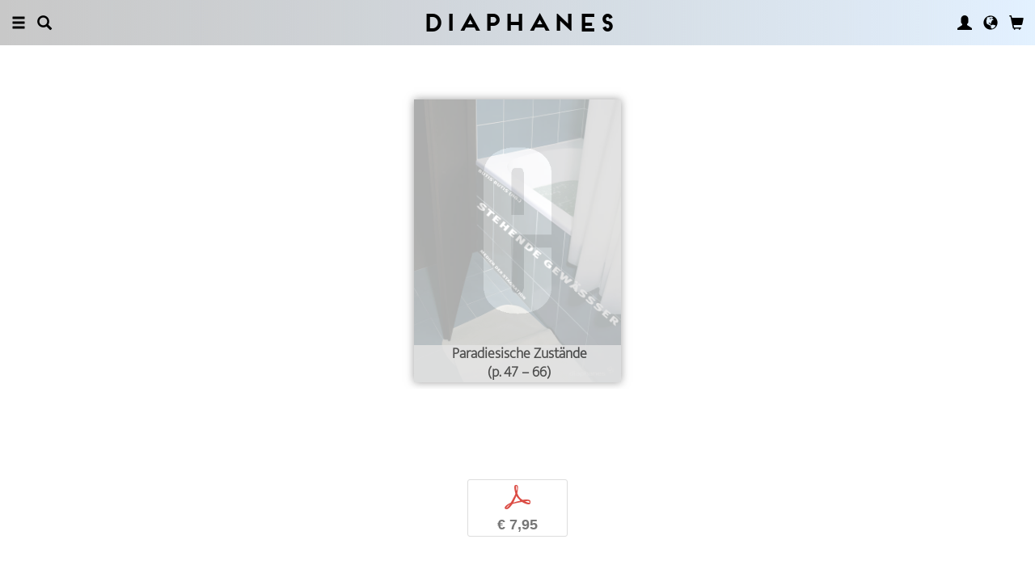

--- FILE ---
content_type: text/html; charset=UTF-8
request_url: https://www.diaphanes.fr/artikel/paradiesische-zustaende-828
body_size: 12212
content:
<!DOCTYPE html>
<html class="" lang="fr">
<head>
	<meta charset="utf-8">
<meta name="robots" content="index, follow">
<meta name="revisit-after" content="1 days">
<meta http-equiv="X-UA-Compatible" content="IE=edge">
<meta name="viewport" content="width=device-width, initial-scale=1">
<meta http-equiv="language" content="fr">
<meta property="og:url" content="http://www.diaphanes.fr/titel/paradiesische-zustaende-828">
<meta property="og:title" content="Claus Pias: Paradiesische Zustände. Tümpel – Erde – Raumstation. in: Stehende Gewässer  . Medien der Stagnation">
<meta property="og:description" content="
	Seit dem Aufkommen des Fortschrittsgedankens gilt Bewegung als positiver Wert. Stagnation, egal ob in technischer, politischer oder ökonomischer Hinsicht, wird in der Dynamik des Industriezeitalters zu einem Übel an sich, einer Vorform des Verfalls. Paradoxerweise aber kommen weder Wissenschaften noch gesellschaftliche Prozesse, weder Maschinen noch technische Medien ohne inhärente Momente des Stillstellens, Sperrens oder Festschreibens aus. Bestimmte Dynamiken sind nur möglich durch ein zuvor erfolgtes Anhalten und Herstellen von Beobachtbarkeit.

	In der Gewässerkunde nennt man eingelagerte Zonen des Stillstands innerhalb eines Flusses Kehrwasser. Sie gelten als besonders fischhaltig. Der Untersuchung dieser ertragreichen stehenden Gewässer des Stockenden und Stillgestellten, der Staubecken und Altwasser, widmet sich vorliegender Band. Er versammelt Essays aus Medien-, Kunst- und Literaturwissenschaft, Philosophie und Limnologie, rhythmisiert durch künstlerische Arbeiten und kleinere Textformen.">
<meta property="og:image" content="https://www.diaphanes.fr/image.php?f=2e2e2f692f3735302f3630302e6a7067">
	<link rel="apple-touch-icon-precomposed" href="https://www.diaphanes.fr/apple-touch-icon.png" />
	<title>diaphanes</title>
		<link rel="shortcut icon" href="/favicon.ico" />

	<!-- CSS: Main Libraries -->
	<link rel="stylesheet" href="/css_NE/bootstrap.css?v=13" type="text/css" media="all" />	<link rel="stylesheet" href="/css_NE/bootstrap-xlgrid.css" type="text/css" media="all" />	<link rel="stylesheet" href="/css_NE/font-awesome.min.css" type="text/css" media="all" />
	<!-- CSS: Tools -->
	<link rel="stylesheet" href="/plugins_NE/maximage/jquery.maximage.min.css" type="text/css" media="all" />	<link rel="stylesheet" href="/plugins_NE/swiper/swiper.min.css" type="text/css" media="all" />	<link rel="stylesheet" href="/plugins_NE/fancybox/jquery.fancybox.css" type="text/css" media="all" />	<link rel="stylesheet" href="/plugins_NE/jssocials/jssocials.css" type="text/css" media="all" />	<link rel="stylesheet" href="/plugins_NE/jssocials/jssocials-theme-flat.css" type="text/css" media="all" />	<link rel="stylesheet" href="/plugins_NE/switchery/switchery.css" type="text/css" media="all" />	
	<!-- CSS: Custom -->
	<link rel="stylesheet" href="/css_NE/frontend.css?v=13" type="text/css" media="all" />	<link rel="stylesheet" href="/css_NE/custom.fancybox.css?v=13" type="text/css" media="all" />
	<script type="text/javascript" charset="utf-8">
	var URLBASE		= '/';
	var piwikSiteId = 2;
	</script>

	<!-- JS: jQuery (muss vorab im Header geladen werden) -->
	<script src="/js_NE/jquery-1.11.3.min.js" type="text/javascript"></script>
		<!-- ALTES JS: PIWIK -->
	
	
	
	
<script>
var initials = {'suche' : 'Auteur/Titre','email' : 'Adresse éléctronique','passwort' : 'passwort','name' : 'Nom','vorname' : 'Prénom','firma' : 'Raison sociale / Institution','anrede' : '','titel' : 'Titres','zusatz' : 'Complément ','strasse' : 'Adresse','plz' : 'Code postal','ort' : 'Ville','land' : '','telefon_1' : 'Téléphone','nachricht' : 'Message','rezensionen' : 'Titre/Auteur','downloads' : 'Titre/Auteur','medium' : 'Support','termin' : 'Date','code' : 'Code','cc_cardholder' : 'Titulaire de la carte bancaire','cc_cardtype' : 'Karten Typ','cc_cardpan' : 'Numéro de la carte de crédit','cc_expire' : 'Valable jusqu&apos;à','cc_cardcvc2' : 'Code de sécurité','elv_bankaccountholder' : 'Titulaire du compte','elv_bankaccount' : 'Numéro du compte','elv_bankcode' : 'Code banque','elv_iban' : 'IBAN','elv_bic' : 'BIC','elv_bankcountry' : 'Pays de l&apos;institut bancaire','gpy_bankaccountholder' : 'Titulaire du compte','gpy_bankaccount' : 'Numéro du compte','gpy_bankcode' : 'Code banque','gpy_iban' : 'IBAN','gpy_bic' : 'BIC','gpy_bankcountry' : 'Pays de l&apos;institut bancaire','eps_bankgrouptype' : 'Groupe bancaire','pnt_bankaccountholder' : 'Titulaire du compte','pnt_bankaccount' : 'Numéro du compte','pnt_bankcode' : 'Code banque','pnt_iban' : 'IBAN','pnt_bic' : 'BIC','pnt_bankcountry' : 'Pays de l&apos;institut bancaire'};

</script>

		<!-- SPRACHE SETZEN  ACTIVE:fr -->
	
<script>
activeLang = 2;
</script>

<!-- Matomo -->
<script>
  var _paq = window._paq = window._paq || [];
  /* tracker methods like "setCustomDimension" should be called before "trackPageView" */
  _paq.push(['trackPageView']);
  _paq.push(['enableLinkTracking']);
  (function() {
    var u="//statistics.diaphanes.net/";
    _paq.push(['setTrackerUrl', u+'matomo.php']);
    _paq.push(['setSiteId', '1']);
    var d=document, g=d.createElement('script'), s=d.getElementsByTagName('script')[0];
    g.async=true; g.src=u+'matomo.js'; s.parentNode.insertBefore(g,s);
  })();
</script>
<!-- End Matomo Code -->
<style>
BODY.df-theme-guest.df-gradient:not(.df-lightbox),
BODY.df-theme-guest .df-gradient {
 background: rgb(200,200,200);
background: -moz-linear-gradient(90deg, rgba(200,200,200,1) 0%, rgba(223,239,255,0.6712885837928921) 100%);
background: -webkit-linear-gradient(90deg, rgba(200,200,200,1) 0%, rgba(223,239,255,0.6712885837928921) 100%);
background: linear-gradient(90deg, rgba(200,200,200,1) 0%, rgba(223,239,255,0.6712885837928921) 100%);
filter: progid:DXImageTransform.Microsoft.gradient(startColorstr="#c8c8c8",endColorstr="#dfefff",GradientType=1); }
</style>
</head>

<body class="df-theme-guest df-gradient df-projekt-artikel">

<div id="df-helper" class="df-overflow-x-fix">

	<div id="df-mainmenu" class="df-gradient hidden-print">
	<div id="df-mainmenu-search">
		<form id="suche" name="suche" action="/projekt/suche" method="post">
			<input type="hidden" name="suchetyp" value="AND">
			<input type="hidden" name="suchtiefe" value="">
			<div class="col-xs-1 col-sm-1">
				<a href="javascript:void(0);" class="js-mainmenu-search-close glyphicon glyphicon-remove"></a>
			</div>
			<div class="col-xs-10 col-sm-10">
				<input type="text" id="suche_suche" name="suche" value="" placeholder="Mot-clé" autocomplete="off">
			</div>
			<div class="col-xs-1 col-sm-1 text-right">
				&nbsp;
			</div>
		</form>
	</div>
	<ul class="df-mainmenu row">
		<li class="col-xs-4 col-sm-3">
			<ul class="df-mainmenu-left row">
				<li class="df-hide"><a href="javascript:void(0);" class="js-panel-left-close glyphicon glyphicon-remove" title="Fermer"></a></li>
				<li><a href="javascript:void(0);" data-panel="sitemap" class="js-panel-left glyphicon glyphicon-menu-hamburger" title="Menu"></a></li>
				<li><a href="javascript:void(0);" class="js-mainmenu-search-trigger glyphicon glyphicon-search" title="Recherche"></a></li>
			</ul>
		</li>
		<li class="col-xs-4 col-sm-6 text-center"><h1 class="df-branding"><a href="/">Diaphanes</a></h1></li>
		<li class="col-xs-4 col-sm-3 text-right">
			<ul class="df-mainmenu-right row">
				<li class="df-hide"><a href="javascript:void(0);" class="js-panel-right-close glyphicon glyphicon-remove" title="Fermer"></a></li>
				<li><a href="javascript:void(0);" onClick="d_service_login();" class="glyphicon glyphicon-user" title="Compte d'utilisateur"></a></li>				<li><a href="javascript:void(0);" onClick="openIModal(URLBASE + 'service/neModalLanguage');" class="glyphicon glyphicon-globe" title="Langue"></a></li>
				<li><a href="javascript:void(0);" class="js-mainmenu-cart glyphicon glyphicon-shopping-cart" title="Panier"></a><span id="js-cart-items" class="df-badge"></span></li>
			</ul>
		</li>
	</ul>
</div>
<div id="df-panel-left">
	<div id="df-panel-sitemap" class="js-panel-sticker">
	<div class="df-panel">
		<h1 class="df-panel-section"><a href="/buecher/liste/lv|mosaic">Livres</a></h1>
		<ul class="df-panel-articles row">
			<li><a href="/buecher/listeneu/lv|mosaic">Nouveautés</a></li>
			<li><a href="/buecher/listeinvorbereitung/lv|mosaic">À paraître</a></li>
			<li><a href="/buecher/liste/lv|mosaic">Catalogue</a></li>
			<li><a href="/autor/liste">Auteurs</a></li>
			<li><a href="/reihen">Collections</a></li>
			<li><a href="/preview">Catalogues pdf</a></li>
			<li><a href="/projekt/oa">Open-Access-Publikationen</a></li>
		</ul>
		<h1 class="df-panel-section">
			<a href="/projekt/magazin">Magazine</a>		</h1>
		<ul class="df-panel-articles row">
			<li><a href="/abo">Abonnements</a></li>
																<li><a href="/page/stockists-4394">Stockists</a></li>
										<li><a href="/page/distribution-4570">Distribution</a></li>
													<li><a href="/page/media-data-4473">Media data</a></li>
					</ul>
				<h1 class="df-panel-section row">
			diaphanes Berlin		</h1>
		<!-- <ul class="df-panel-articles row"></ul>		 -->
		<ul class="df-panel-articles"></ul>
		<h1 class="df-panel-section">
			Info		</h1>

		<ul class="df-panel-articles row">	
							<li><a href="/service/presse">Presse</a></li>
							<li><a href="/page/diffusion-3678">Diffusion</a></li>
						
				<li><a href="javascript:void(0);" onClick="openIModal(URLBASE + 'service/neModalContact');">Contact</a></li>
				<li><a href="javascript:void(0);" onClick="openIModal('/service/neModalNewsletter');">Lettre d'information</a></li>
													<li><a href="/page/privacy-notice-5733">Privacy Notice</a></li>
								</ul>
	</div>
</div>
<!-- 
LV: - array(7) {
  [""]=>
  string(0) ""
  [4473]=>
  string(10) "Media data"
  [3678]=>
  string(9) "Diffusion"
  [4012]=>
  string(31) "Conditions générales de vente"
  [4394]=>
  string(9) "Stockists"
  [4570]=>
  string(12) "Distribution"
  [5733]=>
  string(14) "Privacy Notice"
}
-->	<div id="df-panel-search" class="js-panel-sticker">
	<div class="df-panel">
		<form>
			<div class="input-group">
				<input type="text" name="df-search" class="form-control" placeholder="Stichwort">
				<span class="input-group-btn">
					<button class="btn btn-primary" type="button">Suche</button>
				</span>
			</div>
		</form>
		<br>
		<h1 class="df-panel-section">Sprache</h1>
		<ul class="df-panel-articles row">
			<li><a href="#">Deutsch (7)</a></li>
			<li><a href="#" class="df-panel-disabled">Englisch (0)</a></li>
			<li><a href="#" class="df-panel-disabled">Französisch (0)</a></li>
			<li><a href="#">mehr</a></li>
		</ul>
		<h1 class="df-panel-section">Typ</h1>
		<ul class="df-panel-articles row">
			<li><a href="#">Buch (6)</a></li>
			<li><a href="#">Wissenschaftlicher Artikel (2)</a></li>
			<li><a href="#" class="df-panel-disabled">Interview (0)</a></li>
			<li><a href="#" class="df-panel-disabled">Video (0)</a></li>
			<li><a href="#" class="df-panel-disabled">Audio (0)</a></li>
			<li><a href="#" class="df-panel-disabled">Veranstaltung (0)</a></li>
			<li><a href="#" class="df-panel-disabled">Autoreninfo (0)</a></li>
		</ul>
		<h1 class="df-panel-section">Zugang</h1>
		<ul class="df-panel-articles row">
			<li><a href="#">Mitglieder d+ (8)</a></li>
			<li><a href="#" class="df-panel-disabled">Ressource+ (0)</a></li>
		</ul>
		<h1 class="df-panel-section">Format</h1>
		<ul class="df-panel-articles row">
			<li><a href="#">Broschur (4)</a></li>
			<li><a href="#" class="df-panel-disabled">Gebunden (2)</a></li>
			<li><a href="#" class="df-panel-disabled">PDF (2)</a></li>
			<li><a href="#">ePub (6)</a></li>
			<li><a href="#">mehr</a></li>
		</ul>
		<h1 class="df-panel-section">Kategorien</h1>
		<ul class="df-panel-articles row">
			<li><a href="#">Literatur (5)</a></li>
			<li><a href="#">Diskurs (2)</a></li>
			<li><a href="#">Kunst (1)</a></li>
			<li><a href="#" class="df-panel-disabled">Wissenschaft (0)</a></li>
			<li><a href="#">mehr</a></li>
		</ul>
		<h1 class="df-panel-section">Zeitlich</h1>
		<ul class="df-panel-articles row">
			<li><a href="#">21. Jahrhundert (6)</a></li>
			<li><a href="#">20. Jahrhundert (2)</a></li>
			<li><a href="#" class="df-panel-disabled">19. Jahrhundert (0)</a></li>
			<li><a href="#" class="df-panel-disabled">18. Jahrhundert (0)</a></li>
			<li><a href="#">mehr</a></li>
		</ul>
		<h1 class="df-panel-section">Geographisch</h1>
		<ul class="df-panel-articles row">
			<li><a href="#" class="df-panel-disabled">Asien (0)</a></li>
			<li><a href="#">Amerika (1)</a></li>
			<li><a href="#">Europa (2)</a></li>
			<li><a href="#">mehr</a></li>
		</ul>
	</div>
</div>
</div>

<div id="df-panel-right">
	<div id="df-panel-user" class="js-panel-sticker">	<div class="df-panel">		<h1 class="df-panel-section">Compte d'utilisateur</h1>		<ul class="df-panel-articles row">			<li class="row"><a href="/service/registrieren">Mes données personnelles</a></li>			<li class="row"><a href="javascript:void(0);" onClick="d_service_logout();">Se déconnecter</a></li>		</ul>	</div></div></div>
	<!--  ARTIKEL -->
<!--
-->

<div id="df-page">
	
	<div id="df-content">
	    
		<div class="df-content-container df-content-banner row">
			
							<div class="df-banner-box df-banner-box-book df-content-reader row">
					<div class="df-content">
						<div class="df-box row">
							<div class="df-box-content">
								<div class="df-box-image">
									<div class="df-image-box df-image-box-article"><img  alt="Claus Pias: Paradiesische Zustände" title="Claus Pias: Paradiesische Zustände" src="/image.php?f=2e2e2f692f3735302f683735302e6a7067" srcset="/image.php?f=2e2e2f692f3735302f683735302e6a7067 1x, /image.php?f=2e2e2f692f3735302f68313530302e6a7067 2x, /image.php?f=2e2e2f692f3735302f68323235302e6a7067 3x"><div class="df-cover-title"><span>Paradiesische Zustände<br>(p. 47 &ndash; 66)</span></div><div class="df-cover-article"> </div></div>								</div>
							</div><!-- .df-box-content -->
						</div><!-- .df-box -->
					</div><!-- .df-content -->
				</div><!-- .df-banner-box -->
						
			<div class="df-content-box df-content-reader row">
				<div class="df-content row">
					<div class="df-box row">
						<div class="df-box-content">
							
							<div class="df-content-formats">
								
											<a href="javascript:void(0);" class="df-content-format" onClick="d_service_buy(1197);" title="Ajouter au panier (PDF)"><i class="df-format df-format-pdf">p</i><span class="df-format-label">&euro;&nbsp;7,95</span></a>
																									</div>
							
							<h1 class="df-box-header df-padding-top-l">Tümpel – Erde – Raumstation</h1>							
								<div class="df-box-masterdata df-padding-top-s df-padding-bottom-l">
		<p><p><b><a href="/person/claus-pias-1"    class="df-person" title="" alt="" >Claus Pias</a></b></p><p class="df-padding-bottom-xxxs"><b>Paradiesische Zustände<br>Tümpel – Erde – Raumstation</b></p><div><p class="df-small">PDF, 20 pages</p></div></p>	</div>
							
							<div class="df-content-tools df-padding-bottom-l hidden-print">
								<a href="javascript:void(0);" onClick="updateWishlist(this, '/service/modal/wishlist/formatId|0/produktId|828');" class="df-tool df-tool-wishlist fa fa-star-o df-colorize-rgt" title="Signaler"></a>
								<a href="javascript:void(0);" onClick="openIModal('/service/modal/share/url|https-DD--DS--DS-www.diaphanes.fr-DS-titel-DS-paradiesische-zustaende-828/text|Paradiesische+Zust%C3%A4nde');" class="df-tool df-tool-share fa fa-share-alt df-colorize-rgt" title="Partager"></a>
								<!--<a href="javascript:void(0);" onClick="openIModal('/service/modal/download/produkt/828');" class="df-tool df-tool-share fa fa-map-o" title="Drucken"></a>-->
							</div>

														
							<!-- bool(false)
bool(false)
bool(false)
bool(false)
object(Data_Card)#190 (19) {
  ["_cardinfo"]=>
  array(23) {
    ["handle_region"]=>
    string(2) "de"
    ["handle_liefer"]=>
    string(2) "de"
    ["currency"]=>
    string(6) "&euro;"
    ["shopadditions"]=>
    array(0) {
    }
    ["cardadditions"]=>
    array(0) {
    }
    ["rabatte"]=>
    array(0) {
    }
    ["tokenBestellung"]=>
    int(0)
    ["s_preis_buecher"]=>
    float(0)
    ["s_preis"]=>
    float(0)
    ["s_gewicht"]=>
    int(0)
    ["s_mwst_voll"]=>
    float(0)
    ["s_mwst_reduziert"]=>
    float(0)
    ["s_mwst"]=>
    float(0)
    ["s_rabatt"]=>
    float(0)
    ["f_counter"]=>
    int(0)
    ["f_print"]=>
    int(0)
    ["f_digital"]=>
    int(0)
    ["f_abo"]=>
    int(0)
    ["f_abomagazin"]=>
    int(0)
    ["f_multimedia"]=>
    int(0)
    ["f_onlydigital"]=>
    bool(false)
    ["f_onlyabo"]=>
    bool(false)
    ["akt_versand"]=>
    NULL
  }
  ["_card"]=>
  array(0) {
  }
  ["_formate"]=>
  array(0) {
  }
  ["_user"]=>
  object(Data_User)#191 (5) {
    ["_filterNotKat":"Data_User":private]=>
    array(0) {
    }
    ["_filterNotLang":"Data_User":private]=>
    array(0) {
    }
    ["_abonnemente":"Data_User":private]=>
    array(0) {
    }
    ["_ipAccess":"Data_User":private]=>
    bool(false)
    ["_dataObj":protected]=>
    NULL
  }
  ["_adressen"]=>
  NULL
  ["_lieferadresse"]=>
  NULL
  ["_rechnungsadresse"]=>
  NULL
  ["_region"]=>
  string(2) "de"
  ["_merkliste"]=>
  array(0) {
  }
  ["_merklisteFull"]=>
  array(0) {
  }
  ["_merkFormat"]=>
  array(0) {
  }
  ["_merkProjekt"]=>
  array(0) {
  }
  ["_digitals"]=>
  array(0) {
  }
  ["_digitalsFull"]=>
  array(0) {
  }
  ["_digitalFormat"]=>
  array(0) {
  }
  ["_digitalProjekt"]=>
  array(0) {
  }
  ["_lang"]=>
  string(2) "fr"
  ["_langcontent"]=>
  array(1) {
    [0]=>
    string(2) "fr"
  }
  ["_dataObj":protected]=>
  NULL
}
array(12) {
  ["Config"]=>
  array(3) {
    ["userAgent"]=>
    string(32) "89c9d22440a44a8e4eb73ced5ddc756a"
    ["time"]=>
    int(1773375985)
    ["timeout"]=>
    int(10)
  }
  ["lang"]=>
  string(2) "fr"
  ["langcontent"]=>
  array(1) {
    [0]=>
    string(2) "fr"
  }
  ["lastcheck"]=>
  int(1769055985)
  ["user"]=>
  array(0) {
  }
  ["siteinfo"]=>
  array(2) {
    ["filter"]=>
    array(9) {
      [74]=>
      array(2) {
        ["name"]=>
        string(0) ""
        ["isset"]=>
        int(1)
      }
      [2]=>
      array(2) {
        ["name"]=>
        string(12) "Littérature"
        ["isset"]=>
        int(1)
      }
      [12]=>
      array(2) {
        ["name"]=>
        string(5) "Essai"
        ["isset"]=>
        int(1)
      }
      [1]=>
      array(2) {
        ["name"]=>
        string(11) "Philosophie"
        ["isset"]=>
        int(1)
      }
      [4]=>
      array(2) {
        ["name"]=>
        string(11) "Esthétique"
        ["isset"]=>
        int(1)
      }
      [3]=>
      array(2) {
        ["name"]=>
        string(17) "Sciences sociales"
        ["isset"]=>
        int(1)
      }
      [11]=>
      array(2) {
        ["name"]=>
        string(7) "Médias"
        ["isset"]=>
        int(1)
      }
      [65]=>
      array(2) {
        ["name"]=>
        string(12) "Pop / Divers"
        ["isset"]=>
        int(1)
      }
      [64]=>
      array(2) {
        ["name"]=>
        string(12) "Platon & Co."
        ["isset"]=>
        int(1)
      }
    }
    ["langfilter"]=>
    string(1) "0"
  }
  ["currentIP"]=>
  string(12) "18.216.7.225"
  ["checkip"]=>
  int(0)
  ["checkipaccess"]=>
  array(0) {
  }
  ["device"]=>
  string(8) "standard"
  ["card"]=>
  array(0) {
  }
  ["cardinfo"]=>
  array(23) {
    ["handle_region"]=>
    string(2) "de"
    ["handle_liefer"]=>
    string(2) "de"
    ["currency"]=>
    string(6) "&euro;"
    ["shopadditions"]=>
    array(0) {
    }
    ["cardadditions"]=>
    array(0) {
    }
    ["rabatte"]=>
    array(0) {
    }
    ["tokenBestellung"]=>
    int(0)
    ["s_preis_buecher"]=>
    float(0)
    ["s_preis"]=>
    float(0)
    ["s_gewicht"]=>
    int(0)
    ["s_mwst_voll"]=>
    float(0)
    ["s_mwst_reduziert"]=>
    float(0)
    ["s_mwst"]=>
    float(0)
    ["s_rabatt"]=>
    float(0)
    ["f_counter"]=>
    int(0)
    ["f_print"]=>
    int(0)
    ["f_digital"]=>
    int(0)
    ["f_abo"]=>
    int(0)
    ["f_abomagazin"]=>
    int(0)
    ["f_multimedia"]=>
    int(0)
    ["f_onlydigital"]=>
    bool(false)
    ["f_onlyabo"]=>
    bool(false)
    ["akt_versand"]=>
    NULL
  }
}
-->
						</div><!-- .df-box-content -->
					</div><!-- .df-box -->
				</div><!-- .df-content -->
			</div><!-- .df-content-box -->
		</div>
				
		<div class="df-content-container row">			
						
						
		</div><!-- .df-content-container -->
		
				
				
				
		<div class="df-content-container row hidden-print">
	<div class="df-content-box df-content-reader row" style="background: rgba(255, 255, 255, 0.8);">
		<div class="df-content row">
			<div class="df-box row">
				<div class="df-box-content">
					
					<div class="df-box-language row">
						<div class="df-gradient col-xs-10 col-sm-10 col-md-6 col-lg-6 col-xl-6 col-xxl-6 col-xxxl-6 col-xs-offset-1 col-sm-offset-1 col-md-offset-3 col-lg-offset-3 col-xl-offset-3 col-xxl-offset-3 col-xxxl-offset-3">
											<p class="text-center">
					Veuillez choisir votre langue<br>
					<span class="df-gallery-frontage">Français</span>
				</p>
				<p class="df-padding-top-l text-center">
					Contenu selectionné<br>
					<span class="df-gallery-frontage">Français</span>
				</p>							<div class="df-gallery-buttons df-padding-top-l text-center">
								<a href="javascript:void(0);" onClick="openIModal(URLBASE + 'service/neModalLanguage');" class="btn btn-primary">Modifier</a>
							</div>
						</div>
					</div>
					
				</div><!-- .df-box-content -->
			</div><!-- .df-box -->
		</div><!-- .df-content -->
	</div><!-- .df-content-box -->
</div><!-- .df-content-container -->
		    
				<div class="df-content-container row">
			
			<div class="df-content-box df-content-reader row">
				<div class="df-content row">
					<div class="df-box col-xs-12 col-sm-12 row">
						<div class="df-box-content">
														
							<h1 class="df-box-header"><a href="/person/claus-pias-1"    title="" alt="" >Claus Pias</a></h1><div class="df-box-article df-padding-top-m"><p>
	est professeur de théorie et d'histoire des médias à l'université Leuphana de Lüneburg (Allemagne). Il a auparavant enseigné à Weimar, Bochum, Essen et Vienne. Ses travaux portent essentiellement sur l'histoire des techniques et la théorie des médias.</p></div>							
							<div class="df-content-tools df-padding-top-l hidden-print">
								<a href="javascript:void(0);" onclick="openIModal('/service/modal/share/url|https-DD--DS--DS-www.diaphanes.fr-DS-person-DS-claus-pias-1/text|Claus+Pias');" class="df-tool df-tool-share fa fa-share-alt df-colorize-rgt" title="Partager"></a>
								<!--<a title="Drucken" class="df-tool df-tool-share fa fa-map-o" onclick="return false;" href="javascript:void(0);"></a>-->
							</div>
						</div><!-- .df-box-content -->
					</div><!-- .df-box -->
				</div><!-- .df-content -->
			</div><!-- .df-content-box -->
			
				<div class="df-content-box row">
		<div class="df-content row text-center">
				<div class="df-box row df-float-center col-xs-6 col-sm-6 col-md-4 col-lg-2 col-xl-2 col-xxl-2 col-xxxl-2">
		<div class="df-box-content">
			<div class="df-box-image">
				<a href="/titel/computer-spiel-welten-1" target="_top"   title="" alt="" ><img  alt="Claus Pias: Computer Spiel Welten" title="Claus Pias: Computer Spiel Welten" src="/image.php?f=2e2e2f692f313737312f3330302e6a7067" srcset="/image.php?f=2e2e2f692f313737312f3330302e6a7067 1x, /image.php?f=2e2e2f692f313737312f3630302e6a7067 2x, /image.php?f=2e2e2f692f313737312f3930302e6a7067 3x"></a>									<div class="df-box-format hidden-print">
										<!-- bool(false)
string(4) "book"
bool(false)
NULL
 -->							<a href="javascript:void(0);" class="df-content-format" onClick="d_service_buy(438);" title="Ajouter au panier (Broschur)"><i class="df-format df-format-book">b</i><span class="df-format-label">&euro;&nbsp;35,00</span></a>
											
					<!-- bool(false)
string(3) "pdf"
bool(false)
NULL
 -->							<a href="javascript:void(0);" class="df-content-format" onClick="d_service_buy(3123);" title="Ajouter au panier (PDF)"><i class="df-format df-format-pdf">p</i><span class="df-format-label">&euro;&nbsp;35,00</span></a>
											
										</div>
								<div class="df-box-tools">
					<a href="javascript:void(0);" onClick="updateWishlist(this, '/service/modal/wishlist/formatId|0/produktId|1');" class="df-tool df-tool-wishlist fa fa-star-o" title="Signaler"></a>
					<a href="javascript:void(0);" onClick="openIModal('/service/modal/share/url|https-DD--DS--DS-www.diaphanes.fr-DS-titel-DS-computer-spiel-welten-1/text|Computer+Spiel+Welten');" class="df-tool df-tool-share fa fa-share-alt " title="Partager"></a>
				</div>
			</div>
		</div>
	</div>
	<div class="df-box row df-float-center col-xs-6 col-sm-6 col-md-4 col-lg-2 col-xl-2 col-xxl-2 col-xxxl-2">
		<div class="df-box-content">
			<div class="df-box-image">
				<a href="/titel/zukuenfte-des-computers-45" target="_top"   title="" alt="" ><img  alt="Claus Pias (éd.): Zukünfte des Computers" title="Claus Pias (éd.): Zukünfte des Computers" src="/image.php?f=2e2e2f692f3834372f3330302e6a7067" srcset="/image.php?f=2e2e2f692f3834372f3330302e6a7067 1x, /image.php?f=2e2e2f692f3834372f3630302e6a7067 2x, /image.php?f=2e2e2f692f3834372f3930302e6a7067 3x"></a>									<div class="df-box-format hidden-print">
										<!-- bool(false)
string(4) "book"
bool(false)
NULL
 -->					
					<!-- bool(false)
string(3) "pdf"
bool(false)
NULL
 -->							<a href="javascript:void(0);" class="df-content-format" onClick="d_service_buy(900);" title="Ajouter au panier (PDF)"><i class="df-format df-format-pdf">p</i><span class="df-format-label">&euro;&nbsp;34,95</span></a>
											
										</div>
								<div class="df-box-tools">
					<a href="javascript:void(0);" onClick="updateWishlist(this, '/service/modal/wishlist/formatId|0/produktId|45');" class="df-tool df-tool-wishlist fa fa-star-o" title="Signaler"></a>
					<a href="javascript:void(0);" onClick="openIModal('/service/modal/share/url|https-DD--DS--DS-www.diaphanes.fr-DS-titel-DS-zukuenfte-des-computers-45/text|Zuk%C3%BCnfte+des+Computers');" class="df-tool df-tool-share fa fa-share-alt " title="Partager"></a>
				</div>
			</div>
		</div>
	</div>
<div class="clearfix visible-xs visible-sm"> </div>	<div class="df-box row df-float-center col-xs-6 col-sm-6 col-md-4 col-lg-2 col-xl-2 col-xxl-2 col-xxxl-2">
		<div class="df-box-content">
			<div class="df-box-image">
				<a href="/titel/cybernetics-kybernetik-2-46" target="_top"   title="" alt="" ><img  alt="Claus Pias (éd.): Cybernetics | Kybernetik 2" title="Claus Pias (éd.): Cybernetics | Kybernetik 2" src="/image.php?f=2e2e2f692f313736362f3330302e6a7067" srcset="/image.php?f=2e2e2f692f313736362f3330302e6a7067 1x, /image.php?f=2e2e2f692f313736362f3630302e6a7067 2x, /image.php?f=2e2e2f692f313736362f3930302e6a7067 3x"></a>									<div class="df-box-format hidden-print">
										<!-- bool(false)
string(4) "book"
bool(false)
NULL
 -->					
					<!-- bool(false)
string(3) "pdf"
bool(false)
NULL
 -->							<a href="javascript:void(0);" class="df-content-format" onClick="d_service_buy(897);" title="Ajouter au panier (PDF)"><i class="df-format df-format-pdf">p</i><span class="df-format-label">&euro;&nbsp;50,00</span></a>
											
										</div>
								<div class="df-box-tools">
					<a href="javascript:void(0);" onClick="updateWishlist(this, '/service/modal/wishlist/formatId|0/produktId|46');" class="df-tool df-tool-wishlist fa fa-star-o" title="Signaler"></a>
					<a href="javascript:void(0);" onClick="openIModal('/service/modal/share/url|https-DD--DS--DS-www.diaphanes.fr-DS-titel-DS-cybernetics-kybernetik-2-46/text|Cybernetics+%7C+Kybernetik+2');" class="df-tool df-tool-share fa fa-share-alt " title="Partager"></a>
				</div>
			</div>
		</div>
	</div>
<div class="clearfix visible-md"> </div>	<div class="df-box row df-float-center col-xs-6 col-sm-6 col-md-4 col-lg-2 col-xl-2 col-xxl-2 col-xxxl-2">
		<div class="df-box-content">
			<div class="df-box-image">
				<a href="/titel/think-tanks-183" target="_top"   title="" alt="" ><img  alt="Thomas Brandstetter (éd.), Claus Pias (éd.), ...: Think Tanks" title="Thomas Brandstetter (éd.), Claus Pias (éd.), ...: Think Tanks" src="/image.php?f=2e2e2f692f313730362f3330302e6a7067" srcset="/image.php?f=2e2e2f692f313730362f3330302e6a7067 1x, /image.php?f=2e2e2f692f313730362f3630302e6a7067 2x"></a>									<div class="df-box-format hidden-print">
										<!-- bool(false)
string(4) "book"
bool(false)
NULL
 -->							<a href="javascript:void(0);" class="df-content-format" onClick="d_service_buy(613);" title="Ajouter au panier (Broschur)"><i class="df-format df-format-book">b</i><span class="df-format-label">&euro;&nbsp;14,95</span></a>
											
					<!-- bool(false)
string(3) "pdf"
bool(false)
NULL
 -->							<a href="javascript:void(0);" class="df-content-format" onClick="d_service_buy(1474);" title="Ajouter au panier (PDF)"><i class="df-format df-format-pdf">p</i><span class="df-format-label">&euro;&nbsp;14,95</span></a>
											
										</div>
								<div class="df-box-tools">
					<a href="javascript:void(0);" onClick="updateWishlist(this, '/service/modal/wishlist/formatId|0/produktId|183');" class="df-tool df-tool-wishlist fa fa-star-o" title="Signaler"></a>
					<a href="javascript:void(0);" onClick="openIModal('/service/modal/share/url|https-DD--DS--DS-www.diaphanes.fr-DS-titel-DS-think-tanks-183/text|Think+Tanks');" class="df-tool df-tool-share fa fa-share-alt " title="Partager"></a>
				</div>
			</div>
		</div>
	</div>
<div class="clearfix visible-xs visible-sm"> </div>	<div class="df-box row df-float-center col-xs-6 col-sm-6 col-md-4 col-lg-2 col-xl-2 col-xxl-2 col-xxxl-2">
		<div class="df-box-content">
			<div class="df-box-image">
				<a href="/titel/was-waren-medien-231" target="_top"   title="" alt="" ><img  alt="Claus Pias (éd.): Was waren Medien?" title="Claus Pias (éd.): Was waren Medien?" src="/image.php?f=2e2e2f692f3836302f3330302e6a7067" srcset="/image.php?f=2e2e2f692f3836302f3330302e6a7067 1x, /image.php?f=2e2e2f692f3836302f3630302e6a7067 2x, /image.php?f=2e2e2f692f3836302f3930302e6a7067 3x"></a>									<div class="df-box-format hidden-print">
										<!-- bool(false)
string(4) "book"
bool(false)
NULL
 -->							<a href="javascript:void(0);" class="df-content-format" onClick="d_service_buy(441);" title="Ajouter au panier (Broschur)"><i class="df-format df-format-book">b</i><span class="df-format-label">&euro;&nbsp;15,00</span></a>
											
					<!-- bool(false)
string(3) "pdf"
bool(false)
NULL
 -->							<a href="javascript:void(0);" class="df-content-format" onClick="d_service_buy(2113);" title="Ajouter au panier (PDF)"><i class="df-format df-format-pdf">p</i><span class="df-format-label">&euro;&nbsp;15,00</span></a>
											
										</div>
								<div class="df-box-tools">
					<a href="javascript:void(0);" onClick="updateWishlist(this, '/service/modal/wishlist/formatId|0/produktId|231');" class="df-tool df-tool-wishlist fa fa-star-o" title="Signaler"></a>
					<a href="javascript:void(0);" onClick="openIModal('/service/modal/share/url|https-DD--DS--DS-www.diaphanes.fr-DS-titel-DS-was-waren-medien-231/text|Was+waren+Medien%3F');" class="df-tool df-tool-share fa fa-share-alt " title="Partager"></a>
				</div>
			</div>
		</div>
	</div>
	<div class="df-box row df-float-center col-xs-6 col-sm-6 col-md-4 col-lg-2 col-xl-2 col-xxl-2 col-xxxl-2">
		<div class="df-box-content">
			<div class="df-box-image">
				<a href="/titel/soziale-medien-neue-massen-2675" target="_top"   title="" alt="" ><img  alt="Inge Baxmann (éd.), Timon Beyes (éd.), ...: Soziale Medien – Neue Massen" title="Inge Baxmann (éd.), Timon Beyes (éd.), ...: Soziale Medien – Neue Massen" src="/image.php?f=2e2e2f692f3630332f3330302e6a7067" srcset="/image.php?f=2e2e2f692f3630332f3330302e6a7067 1x, /image.php?f=2e2e2f692f3630332f3630302e6a7067 2x, /image.php?f=2e2e2f692f3630332f3930302e6a7067 3x"></a>									<div class="df-box-format hidden-print">
										<!-- bool(false)
string(4) "book"
bool(false)
NULL
 -->					
					<!-- bool(false)
string(3) "pdf"
bool(false)
NULL
 -->							<a href="javascript:void(0);" class="df-content-format" onClick="d_service_buy(2891);" title="Ajouter au panier (PDF)"><i class="df-format df-format-pdf">p</i><span class="df-format-label">&euro;&nbsp;49,95</span></a>
											
										</div>
								<div class="df-box-tools">
					<a href="javascript:void(0);" onClick="updateWishlist(this, '/service/modal/wishlist/formatId|0/produktId|2675');" class="df-tool df-tool-wishlist fa fa-star-o" title="Signaler"></a>
					<a href="javascript:void(0);" onClick="openIModal('/service/modal/share/url|https-DD--DS--DS-www.diaphanes.fr-DS-titel-DS-soziale-medien-neue-massen-2675/text|Soziale+Medien+%E2%80%93+Neue+Massen');" class="df-tool df-tool-share fa fa-share-alt " title="Partager"></a>
				</div>
			</div>
		</div>
	</div>
<div class="clearfix visible-xs visible-sm visible-md visible-lg visible-xl visible-xxl visible-xxxl"> </div>	<div class="df-box row df-float-center col-xs-6 col-sm-6 col-md-4 col-lg-2 col-xl-2 col-xxl-2 col-xxxl-2">
		<div class="df-box-content">
			<div class="df-box-image">
				<a href="/titel/cybernetics-3301" target="_top"   title="" alt="" ><img  alt="Claus Pias (éd.): Cybernetics" title="Claus Pias (éd.): Cybernetics" src="/image.php?f=2e2e2f692f3335392f3330302e6a7067" srcset="/image.php?f=2e2e2f692f3335392f3330302e6a7067 1x, /image.php?f=2e2e2f692f3335392f3630302e6a7067 2x, /image.php?f=2e2e2f692f3335392f3930302e6a7067 3x"></a>									<div class="df-box-format hidden-print">
															</div>
								<div class="df-box-tools">
					<a href="javascript:void(0);" onClick="updateWishlist(this, '/service/modal/wishlist/formatId|0/produktId|3301');" class="df-tool df-tool-wishlist fa fa-star-o" title="Signaler"></a>
					<a href="javascript:void(0);" onClick="openIModal('/service/modal/share/url|https-DD--DS--DS-www.diaphanes.fr-DS-titel-DS-cybernetics-3301/text|Cybernetics');" class="df-tool df-tool-share fa fa-share-alt " title="Partager"></a>
				</div>
			</div>
		</div>
	</div>
	<div class="df-box row df-float-center col-xs-6 col-sm-6 col-md-4 col-lg-2 col-xl-2 col-xxl-2 col-xxxl-2">
		<div class="df-box-content">
			<div class="df-box-image">
				<a href="/titel/vollstes-verstaendnis-3344" target="_top"   title="" alt="" ><img  alt="Claus Pias (éd.), Stefan Rieger (éd.): Vollstes Verständnis" title="Claus Pias (éd.), Stefan Rieger (éd.): Vollstes Verständnis" src="/image.php?f=2e2e2f692f3237322f3330302e6a7067" srcset="/image.php?f=2e2e2f692f3237322f3330302e6a7067 1x, /image.php?f=2e2e2f692f3237322f3630302e6a7067 2x, /image.php?f=2e2e2f692f3237322f3930302e6a7067 3x"></a>									<div class="df-box-format hidden-print">
										<!-- bool(false)
string(4) "book"
bool(false)
NULL
 -->							<a href="javascript:void(0);" class="df-content-format" onClick="d_service_buy(3721);" title="Ajouter au panier (Broschur)"><i class="df-format df-format-book">b</i><span class="df-format-label">&euro;&nbsp;45,00</span></a>
											
					<!-- bool(false)
string(3) "pdf"
bool(false)
NULL
 -->							<a href="javascript:void(0);" class="df-content-format" onClick="d_service_buy(3786);" title="Ajouter au panier (PDF)"><i class="df-format df-format-pdf">p</i><span class="df-format-label">&euro;&nbsp;45,00</span></a>
											
										</div>
								<div class="df-box-tools">
					<a href="javascript:void(0);" onClick="updateWishlist(this, '/service/modal/wishlist/formatId|0/produktId|3344');" class="df-tool df-tool-wishlist fa fa-star-o" title="Signaler"></a>
					<a href="javascript:void(0);" onClick="openIModal('/service/modal/share/url|https-DD--DS--DS-www.diaphanes.fr-DS-titel-DS-vollstes-verstaendnis-3344/text|Vollstes+Verst%C3%A4ndnis');" class="df-tool df-tool-share fa fa-share-alt " title="Partager"></a>
				</div>
			</div>
		</div>
	</div>
<div class="clearfix visible-xs visible-sm"> </div>	<div class="df-box row df-float-center col-xs-6 col-sm-6 col-md-4 col-lg-2 col-xl-2 col-xxl-2 col-xxxl-2">
		<div class="df-box-content">
			<div class="df-box-image">
				<a href="/titel/social-medianew-masses-3345" target="_top"   title="" alt="" ><img  alt="Inge Baxmann (éd.), Timon Beyes (éd.), ...: Social Media—New Masses" title="Inge Baxmann (éd.), Timon Beyes (éd.), ...: Social Media—New Masses" src="/image.php?f=2e2e2f692f3234312f3330302e6a7067" srcset="/image.php?f=2e2e2f692f3234312f3330302e6a7067 1x, /image.php?f=2e2e2f692f3234312f3630302e6a7067 2x, /image.php?f=2e2e2f692f3234312f3930302e6a7067 3x"></a>									<div class="df-box-format hidden-print">
										<!-- bool(false)
string(4) "book"
bool(false)
NULL
 -->							<a href="javascript:void(0);" class="df-content-format" onClick="d_service_buy(3733);" title="Ajouter au panier (Broschur)"><i class="df-format df-format-book">b</i><span class="df-format-label">&euro;&nbsp;59,95</span></a>
											
					<!-- bool(false)
string(3) "pdf"
bool(false)
NULL
 -->							<a href="javascript:void(0);" class="df-content-format" onClick="d_service_buy(3749);" title="Ajouter au panier (PDF)"><i class="df-format df-format-pdf">p</i><span class="df-format-label">&euro;&nbsp;59,95</span></a>
											
										</div>
								<div class="df-box-tools">
					<a href="javascript:void(0);" onClick="updateWishlist(this, '/service/modal/wishlist/formatId|0/produktId|3345');" class="df-tool df-tool-wishlist fa fa-star-o" title="Signaler"></a>
					<a href="javascript:void(0);" onClick="openIModal('/service/modal/share/url|https-DD--DS--DS-www.diaphanes.fr-DS-titel-DS-social-medianew-masses-3345/text|Social+Media%E2%80%94New+Masses');" class="df-tool df-tool-share fa fa-share-alt " title="Partager"></a>
				</div>
			</div>
		</div>
	</div>
<div class="clearfix visible-md"> </div>	<div class="df-box row df-float-center col-xs-6 col-sm-6 col-md-4 col-lg-2 col-xl-2 col-xxl-2 col-xxxl-2">
		<div class="df-box-content">
			<div class="df-box-image">
				<a href="/titel/computer-game-worlds-4337" target="_top"   title="" alt="" ><img  alt="Claus Pias: Computer Game Worlds" title="Claus Pias: Computer Game Worlds" src="/image.php?f=2e2e2f692f34302f3330302e6a7067" srcset="/image.php?f=2e2e2f692f34302f3330302e6a7067 1x, /image.php?f=2e2e2f692f34302f3630302e6a7067 2x, /image.php?f=2e2e2f692f34302f3930302e6a7067 3x"></a>									<div class="df-box-format hidden-print">
										<!-- bool(false)
string(4) "book"
bool(false)
NULL
 -->							<a href="javascript:void(0);" class="df-content-format" onClick="d_service_buy(4516);" title="Ajouter au panier (Broschur)"><i class="df-format df-format-book">b</i><span class="df-format-label">&euro;&nbsp;39,95</span></a>
											
					<!-- bool(false)
string(3) "pdf"
bool(false)
NULL
 -->							<a href="javascript:void(0);" class="df-content-format" onClick="d_service_buy(4515);" title="Ajouter au panier (PDF)"><i class="df-format df-format-pdf">p</i><span class="df-format-label">&euro;&nbsp;39,95</span></a>
											
										</div>
								<div class="df-box-tools">
					<a href="javascript:void(0);" onClick="updateWishlist(this, '/service/modal/wishlist/formatId|0/produktId|4337');" class="df-tool df-tool-wishlist fa fa-star-o" title="Signaler"></a>
					<a href="javascript:void(0);" onClick="openIModal('/service/modal/share/url|https-DD--DS--DS-www.diaphanes.fr-DS-titel-DS-computer-game-worlds-4337/text|Computer+Game+Worlds');" class="df-tool df-tool-share fa fa-share-alt " title="Partager"></a>
				</div>
			</div>
		</div>
	</div>
<div class="clearfix visible-xs visible-sm"> </div>	<div class="df-box row df-float-center col-xs-6 col-sm-6 col-md-4 col-lg-2 col-xl-2 col-xxl-2 col-xxxl-2">
		<div class="df-box-content">
			<div class="df-box-image">
				<a href="/titel/gespenster-des-wissens-4766" target="_top"   title="" alt="" ><img  alt="Ute Holl (éd.), Claus Pias (éd.), ...: Gespenster des Wissens" title="Ute Holl (éd.), Claus Pias (éd.), ...: Gespenster des Wissens" src="/image.php?f=2e2e2f692f313833302f3330302e6a7067" srcset="/image.php?f=2e2e2f692f313833302f3330302e6a7067 1x, /image.php?f=2e2e2f692f313833302f3630302e6a7067 2x, /image.php?f=2e2e2f692f313833302f3930302e6a7067 3x"></a>									<div class="df-box-format hidden-print">
										<!-- bool(false)
string(4) "book"
bool(false)
NULL
 -->							<a href="javascript:void(0);" class="df-content-format" onClick="d_service_buy(4846);" title="Ajouter au panier (Broschur)"><i class="df-format df-format-book">b</i><span class="df-format-label">&euro;&nbsp;50,00</span></a>
											
					<!-- bool(false)
string(3) "pdf"
bool(false)
NULL
 -->							<a href="javascript:void(0);" class="df-content-format" onClick="d_service_buy(5010);" title="Ajouter au panier (PDF)"><i class="df-format df-format-pdf">p</i><span class="df-format-label">&euro;&nbsp;50,00</span></a>
											
										</div>
								<div class="df-box-tools">
					<a href="javascript:void(0);" onClick="updateWishlist(this, '/service/modal/wishlist/formatId|0/produktId|4766');" class="df-tool df-tool-wishlist fa fa-star-o" title="Signaler"></a>
					<a href="javascript:void(0);" onClick="openIModal('/service/modal/share/url|https-DD--DS--DS-www.diaphanes.fr-DS-titel-DS-gespenster-des-wissens-4766/text|Gespenster+des+Wissens');" class="df-tool df-tool-share fa fa-share-alt " title="Partager"></a>
				</div>
			</div>
		</div>
	</div>
	<div class="df-box row df-float-center col-xs-6 col-sm-6 col-md-4 col-lg-2 col-xl-2 col-xxl-2 col-xxxl-2">
		<div class="df-box-content">
			<div class="df-box-image">
				<a href="/titel/cybernetics-8346" target="_top"   title="" alt="" ><img  alt="Claus Pias (éd.): Cybernetics" title="Claus Pias (éd.): Cybernetics" src="/image.php?f=2e2e2f692f31333339372f3330302e6a7067" srcset="/image.php?f=2e2e2f692f31333339372f3330302e6a7067 1x, /image.php?f=2e2e2f692f31333339372f3630302e6a7067 2x, /image.php?f=2e2e2f692f31333339372f3930302e6a7067 3x"></a>									<div class="df-box-format hidden-print">
										<!-- bool(false)
string(4) "book"
bool(false)
NULL
 -->							<a href="javascript:void(0);" class="df-content-format" onClick="d_service_buy(7485);" title="Ajouter au panier (Broschur)"><i class="df-format df-format-book">b</i><span class="df-format-label">&euro;&nbsp;75,00</span></a>
											
					<!-- bool(false)
string(3) "pdf"
bool(false)
NULL
 -->							<a href="javascript:void(0);" class="df-content-format" onClick="d_service_buy(7486);" title="Ajouter au panier (PDF)"><i class="df-format df-format-pdf">p</i><span class="df-format-label">&euro;&nbsp;75,00</span></a>
											
										</div>
								<div class="df-box-tools">
					<a href="javascript:void(0);" onClick="updateWishlist(this, '/service/modal/wishlist/formatId|0/produktId|8346');" class="df-tool df-tool-wishlist fa fa-star-o" title="Signaler"></a>
					<a href="javascript:void(0);" onClick="openIModal('/service/modal/share/url|https-DD--DS--DS-www.diaphanes.fr-DS-titel-DS-cybernetics-8346/text|Cybernetics');" class="df-tool df-tool-share fa fa-share-alt " title="Partager"></a>
				</div>
			</div>
		</div>
	</div>
<div class="clearfix visible-xs visible-sm visible-md visible-lg visible-xl visible-xxl visible-xxxl"> </div>		</div><!-- .df-content -->
	</div><!-- .df-content-box -->
      <div class="df-content-box df-content-form row">
	    <div class="df-content row">
		  <div class="df-box col-xs-12 col-sm-12 row">
			<div class="df-box-content">
			      <div class="df-box-label"><span class="df-box-label">Autres textes de Claus Pias parus chez DIAPHANES</span></div>
			      <ul class="df-box-table">
			      				    <li class="row">
					  <div class="df-box-image col-xs-2 col-sm-2 col-md-2 col-lg-1 col-xl-1 col-xxl-1 col-xxxl-1">
						<div class="df-image-box df-image-box-article"><a href="/artikel/contact-die-welt-des-ausser-irdischen-384"    title="" alt="" ><img  src="/image.php?f=2e2e2f692f313031392f3135302e6a7067" srcset="/image.php?f=2e2e2f692f313031392f3135302e6a7067 1x, /image.php?f=2e2e2f692f313031392f3330302e6a7067 2x, /image.php?f=2e2e2f692f313031392f3435302e6a7067 3x"></a><div class="df-cover-article"> </div></div>					  </div>
					  <div class="col-xs-8 col-sm-8 col-md-8 col-lg-9 col-xl-9 col-xxl-9 col-xxxl-9">
						<h1 class="df-box-header"><a href="/artikel/contact-die-welt-des-ausser-irdischen-384"    class="df-colorize" title="" alt="" >Contact – Die Welt des (Ausser-)Irdischen</a></h1><h2 class="df-box-subheader">In: Annett Zinsmeister (éd.), <i>Constructing Utopia</i></h2>					  </div>
					  <div class="col-xs-2 col-sm-2 col-md-2 col-lg-2 col-xl-2 col-xxl-2 col-xxxl-2 text-right">
						
									<a href="javascript:void(0);" class="df-content-format" onClick="d_service_buy(1854);" title="Ajouter au panier (PDF)"><i class="df-format df-format-pdf">p</i><span class="df-format-label">&euro;&nbsp;9,95</span></a>
													  </div>
				    </li>
			      				    <li class="row">
					  <div class="df-box-image col-xs-2 col-sm-2 col-md-2 col-lg-1 col-xl-1 col-xxl-1 col-xxxl-1">
						<div class="df-image-box df-image-box-article"><a href="/artikel/zeit-der-kybernetik-eine-einstimmung-385"    title="" alt="" ><img  src="/image.php?f=2e2e2f692f313736362f3135302e6a7067" srcset="/image.php?f=2e2e2f692f313736362f3135302e6a7067 1x, /image.php?f=2e2e2f692f313736362f3330302e6a7067 2x, /image.php?f=2e2e2f692f313736362f3435302e6a7067 3x"></a><div class="df-cover-article"> </div></div>					  </div>
					  <div class="col-xs-8 col-sm-8 col-md-8 col-lg-9 col-xl-9 col-xxl-9 col-xxxl-9">
						<h1 class="df-box-header"><a href="/artikel/zeit-der-kybernetik-eine-einstimmung-385"    class="df-colorize" title="" alt="" >Zeit der Kybernetik – Eine Einstimmung</a></h1><h2 class="df-box-subheader">In: Claus Pias (éd.), <i>Cybernetics | Kybernetik 2</i></h2>					  </div>
					  <div class="col-xs-2 col-sm-2 col-md-2 col-lg-2 col-xl-2 col-xxl-2 col-xxxl-2 text-right">
						
									<a href="javascript:void(0);" class="df-content-format" onClick="d_service_buy(996);" title="Ajouter au panier (PDF)"><i class="df-format df-format-pdf">p</i><span class="df-format-label">&euro;&nbsp;14,95</span></a>
													  </div>
				    </li>
			      				    <li class="row">
					  <div class="df-box-image col-xs-2 col-sm-2 col-md-2 col-lg-1 col-xl-1 col-xxl-1 col-xxxl-1">
						<div class="df-image-box df-image-box-article"><a href="/artikel/digitale-sekretaere-1968-1978-1998-494"    title="" alt="" ><img  src="/image.php?f=2e2e2f692f313734332f3135302e6a7067" srcset="/image.php?f=2e2e2f692f313734332f3135302e6a7067 1x, /image.php?f=2e2e2f692f313734332f3330302e6a7067 2x, /image.php?f=2e2e2f692f313734332f3435302e6a7067 3x"></a><div class="df-cover-article"> </div></div>					  </div>
					  <div class="col-xs-8 col-sm-8 col-md-8 col-lg-9 col-xl-9 col-xxl-9 col-xxxl-9">
						<h1 class="df-box-header"><a href="/artikel/digitale-sekretaere-1968-1978-1998-494"    class="df-colorize" title="" alt="" >Digitale Sekretäre: 1968, 1978, 1998</a></h1><h2 class="df-box-subheader">In: Bernhard Siegert (éd.), Joseph Vogl (éd.), <i>Europa: Kultur der Sekretäre</i></h2>					  </div>
					  <div class="col-xs-2 col-sm-2 col-md-2 col-lg-2 col-xl-2 col-xxl-2 col-xxxl-2 text-right">
						
									<a href="javascript:void(0);" class="df-content-format" onClick="d_service_buy(1958);" title="Ajouter au panier (PDF)"><i class="df-format df-format-pdf">p</i><span class="df-format-label">&euro;&nbsp;7,95</span></a>
													  </div>
				    </li>
			      				    <li class="row">
					  <div class="df-box-image col-xs-2 col-sm-2 col-md-2 col-lg-1 col-xl-1 col-xxl-1 col-xxxl-1">
						<div class="df-image-box df-image-box-article"><a href="/artikel/bat-men-begin-786"    title="" alt="" ><img  src="/image.php?f=2e2e2f692f31303837352f3135302e6a7067" srcset="/image.php?f=2e2e2f692f31303837352f3135302e6a7067 1x, /image.php?f=2e2e2f692f31303837352f3330302e6a7067 2x, /image.php?f=2e2e2f692f31303837352f3435302e6a7067 3x"></a><div class="df-cover-article"> </div></div>					  </div>
					  <div class="col-xs-8 col-sm-8 col-md-8 col-lg-9 col-xl-9 col-xxl-9 col-xxxl-9">
						<h1 class="df-box-header"><a href="/artikel/bat-men-begin-786"    class="df-colorize" title="" alt="" >›Bat men begin‹. Die Fledermaus und die Erfindung der Abschreckung</a></h1><h2 class="df-box-subheader">In: Anne von der Heiden (éd.), Joseph Vogl (éd.), <i>Politische Zoologie</i></h2>					  </div>
					  <div class="col-xs-2 col-sm-2 col-md-2 col-lg-2 col-xl-2 col-xxl-2 col-xxxl-2 text-right">
						
									<a href="javascript:void(0);" class="df-content-format" onClick="d_service_buy(1940);" title="Ajouter au panier (PDF)"><i class="df-format df-format-pdf">p</i><span class="df-format-label">&euro;&nbsp;7,95</span></a>
													  </div>
				    </li>
			      				    <li class="row">
					  <div class="df-box-image col-xs-2 col-sm-2 col-md-2 col-lg-1 col-xl-1 col-xxl-1 col-xxxl-1">
						<div class="df-image-box df-image-box-article"><a href="/artikel/einleitung-879"    title="" alt="" ><img  src="/image.php?f=2e2e2f692f313730362f3135302e6a7067" srcset="/image.php?f=2e2e2f692f313730362f3135302e6a7067 1x, /image.php?f=2e2e2f692f313730362f3330302e6a7067 2x"></a><div class="df-cover-article"> </div></div>					  </div>
					  <div class="col-xs-8 col-sm-8 col-md-8 col-lg-9 col-xl-9 col-xxl-9 col-xxxl-9">
						<h1 class="df-box-header"><a href="/artikel/einleitung-879"    class="df-colorize" title="" alt="" >Einleitung. Von der »Klein-Hypothese« zur ›Beratung der Gesellschaft‹</a></h1><h2 class="df-box-subheader">In: Thomas Brandstetter (éd.), Claus Pias (éd.), Sebastian Vehlken (éd.), <i>Think Tanks</i></h2>					  </div>
					  <div class="col-xs-2 col-sm-2 col-md-2 col-lg-2 col-xl-2 col-xxl-2 col-xxxl-2 text-right">
															<a href="javascript:void(0);" class="df-content-format" onClick="d_service_openaccess(1475);" title="Download (PDF)"><i class="df-format df-format-pdf">p</i><span class="df-format-label">gratuit</span></a>
													  </div>
				    </li>
			      				    <li class="row">
					  <div class="df-box-image col-xs-2 col-sm-2 col-md-2 col-lg-1 col-xl-1 col-xxl-1 col-xxxl-1">
						<div class="df-image-box df-image-box-article"><a href="/artikel/think-tank-denken-880"    title="" alt="" ><img  src="/image.php?f=2e2e2f692f313730362f3135302e6a7067" srcset="/image.php?f=2e2e2f692f313730362f3135302e6a7067 1x, /image.php?f=2e2e2f692f313730362f3330302e6a7067 2x"></a><div class="df-cover-article"> </div></div>					  </div>
					  <div class="col-xs-8 col-sm-8 col-md-8 col-lg-9 col-xl-9 col-xxl-9 col-xxxl-9">
						<h1 class="df-box-header"><a href="/artikel/think-tank-denken-880"    class="df-colorize" title="" alt="" >Think-Tank-Denken. Zur Epistemologie der Beratung</a></h1><h2 class="df-box-subheader">In: Thomas Brandstetter (éd.), Claus Pias (éd.), Sebastian Vehlken (éd.), <i>Think Tanks</i></h2>					  </div>
					  <div class="col-xs-2 col-sm-2 col-md-2 col-lg-2 col-xl-2 col-xxl-2 col-xxxl-2 text-right">
						
									<a href="javascript:void(0);" class="df-content-format" onClick="d_service_buy(1476);" title="Ajouter au panier (PDF)"><i class="df-format df-format-pdf">p</i><span class="df-format-label">&euro;&nbsp;14,95</span></a>
													  </div>
				    </li>
			      				    <li class="row">
					  <div class="df-box-image col-xs-2 col-sm-2 col-md-2 col-lg-1 col-xl-1 col-xxl-1 col-xxxl-1">
						<div class="df-image-box df-image-box-article"><a href="/artikel/der-auftrag-1068"    title="" alt="" ><img  src="/image.php?f=2e2e2f692f3839392f3135302e6a7067" srcset="/image.php?f=2e2e2f692f3839392f3135302e6a7067 1x, /image.php?f=2e2e2f692f3839392f3330302e6a7067 2x, /image.php?f=2e2e2f692f3839392f3435302e6a7067 3x"></a><div class="df-cover-article"> </div></div>					  </div>
					  <div class="col-xs-8 col-sm-8 col-md-8 col-lg-9 col-xl-9 col-xxl-9 col-xxxl-9">
						<h1 class="df-box-header"><a href="/artikel/der-auftrag-1068"    class="df-colorize" title="" alt="" >Der Auftrag. Kybernetik und Revolution in Chile</a></h1><h2 class="df-box-subheader">In: Daniel Gethmann (éd.), Markus Stauff (éd.), <i>Politiken der Medien</i></h2>					  </div>
					  <div class="col-xs-2 col-sm-2 col-md-2 col-lg-2 col-xl-2 col-xxl-2 col-xxxl-2 text-right">
						
									<a href="javascript:void(0);" class="df-content-format" onClick="d_service_buy(1025);" title="Ajouter au panier (PDF)"><i class="df-format df-format-pdf">p</i><span class="df-format-label">&euro;&nbsp;14,95</span></a>
													  </div>
				    </li>
			      				    <li class="row">
					  <div class="df-box-image col-xs-2 col-sm-2 col-md-2 col-lg-1 col-xl-1 col-xxl-1 col-xxxl-1">
						<div class="df-image-box df-image-box-article"><a href="/artikel/vorwort-1088"    title="" alt="" ><img  src="/image.php?f=2e2e2f692f3834372f3135302e6a7067" srcset="/image.php?f=2e2e2f692f3834372f3135302e6a7067 1x, /image.php?f=2e2e2f692f3834372f3330302e6a7067 2x, /image.php?f=2e2e2f692f3834372f3435302e6a7067 3x"></a><div class="df-cover-article"> </div></div>					  </div>
					  <div class="col-xs-8 col-sm-8 col-md-8 col-lg-9 col-xl-9 col-xxl-9 col-xxxl-9">
						<h1 class="df-box-header"><a href="/artikel/vorwort-1088"    class="df-colorize" title="" alt="" >Vorwort</a></h1><h2 class="df-box-subheader">In: Claus Pias (éd.), <i>Zukünfte des Computers</i></h2>					  </div>
					  <div class="col-xs-2 col-sm-2 col-md-2 col-lg-2 col-xl-2 col-xxl-2 col-xxxl-2 text-right">
															<a href="javascript:void(0);" class="df-content-format" onClick="d_service_openaccess(901);" title="Download (PDF)"><i class="df-format df-format-pdf">p</i><span class="df-format-label">gratuit</span></a>
													  </div>
				    </li>
			      				    <li class="row">
					  <div class="df-box-image col-xs-2 col-sm-2 col-md-2 col-lg-1 col-xl-1 col-xxl-1 col-xxxl-1">
						<div class="df-image-box df-image-box-article"><a href="/artikel/children-of-the-revolution-1101"    title="" alt="" ><img  src="/image.php?f=2e2e2f692f3834372f3135302e6a7067" srcset="/image.php?f=2e2e2f692f3834372f3135302e6a7067 1x, /image.php?f=2e2e2f692f3834372f3330302e6a7067 2x, /image.php?f=2e2e2f692f3834372f3435302e6a7067 3x"></a><div class="df-cover-article"> </div></div>					  </div>
					  <div class="col-xs-8 col-sm-8 col-md-8 col-lg-9 col-xl-9 col-xxl-9 col-xxxl-9">
						<h1 class="df-box-header"><a href="/artikel/children-of-the-revolution-1101"    class="df-colorize" title="" alt="" >»Children of the revolution«. Video-Spiel-Computer als Kreuzungen der Informationsgesellschaft</a></h1><h2 class="df-box-subheader">In: Claus Pias (éd.), <i>Zukünfte des Computers</i></h2>					  </div>
					  <div class="col-xs-2 col-sm-2 col-md-2 col-lg-2 col-xl-2 col-xxl-2 col-xxxl-2 text-right">
						
									<a href="javascript:void(0);" class="df-content-format" onClick="d_service_buy(914);" title="Ajouter au panier (PDF)"><i class="df-format df-format-pdf">p</i><span class="df-format-label">&euro;&nbsp;14,95</span></a>
													  </div>
				    </li>
			      				    <li class="row">
					  <div class="df-box-image col-xs-2 col-sm-2 col-md-2 col-lg-1 col-xl-1 col-xxl-1 col-xxxl-1">
						<div class="df-image-box df-image-box-article"><a href="/artikel/maschinen-sprachen-1190"    title="" alt="" ><img  src="/image.php?f=2e2e2f692f3931382f3135302e6a7067" srcset="/image.php?f=2e2e2f692f3931382f3135302e6a7067 1x, /image.php?f=2e2e2f692f3931382f3330302e6a7067 2x, /image.php?f=2e2e2f692f3931382f3435302e6a7067 3x"></a><div class="df-cover-article"> </div></div>					  </div>
					  <div class="col-xs-8 col-sm-8 col-md-8 col-lg-9 col-xl-9 col-xxl-9 col-xxxl-9">
						<h1 class="df-box-header"><a href="/artikel/maschinen-sprachen-1190"    class="df-colorize" title="" alt="" >Maschinen-Sprachen</a></h1><h2 class="df-box-subheader">In: Thomas Bäumler (éd.), Benjamin Bühler (éd.), Stefan Rieger (éd.), <i>Nicht Fisch – nicht Fleisch</i></h2>					  </div>
					  <div class="col-xs-2 col-sm-2 col-md-2 col-lg-2 col-xl-2 col-xxl-2 col-xxxl-2 text-right">
						
									<a href="javascript:void(0);" class="df-content-format" onClick="d_service_buy(1780);" title="Ajouter au panier (PDF)"><i class="df-format df-format-pdf">p</i><span class="df-format-label">&euro;&nbsp;14,95</span></a>
													  </div>
				    </li>
			      				    <li class="row">
					  <div class="df-box-image col-xs-2 col-sm-2 col-md-2 col-lg-1 col-xl-1 col-xxl-1 col-xxxl-1">
						<div class="df-image-box df-image-box-article"><a href="/artikel/was-waren-medien-wissenschaften-1277"    title="" alt="" ><img  src="/image.php?f=2e2e2f692f3836302f3135302e6a7067" srcset="/image.php?f=2e2e2f692f3836302f3135302e6a7067 1x, /image.php?f=2e2e2f692f3836302f3330302e6a7067 2x, /image.php?f=2e2e2f692f3836302f3435302e6a7067 3x"></a><div class="df-cover-article"> </div></div>					  </div>
					  <div class="col-xs-8 col-sm-8 col-md-8 col-lg-9 col-xl-9 col-xxl-9 col-xxxl-9">
						<h1 class="df-box-header"><a href="/artikel/was-waren-medien-wissenschaften-1277"    class="df-colorize" title="" alt="" >Was waren Medien-Wissenschaften?. Stichworte zu einer Standortbestimmung</a></h1><h2 class="df-box-subheader">In: Claus Pias (éd.), <i>Was waren Medien?</i></h2>					  </div>
					  <div class="col-xs-2 col-sm-2 col-md-2 col-lg-2 col-xl-2 col-xxl-2 col-xxxl-2 text-right">
						
									<a href="javascript:void(0);" class="df-content-format" onClick="d_service_buy(1714);" title="Ajouter au panier (PDF)"><i class="df-format df-format-pdf">p</i><span class="df-format-label">&euro;&nbsp;14,95</span></a>
													  </div>
				    </li>
			      				    <li class="row">
					  <div class="df-box-image col-xs-2 col-sm-2 col-md-2 col-lg-1 col-xl-1 col-xxl-1 col-xxxl-1">
						<div class="df-image-box df-image-box-article"><a href="/artikel/cybernation-1543"    title="" alt="" ><img  src="/image.php?f=2e2e2f692f3738322f3135302e6a7067" srcset="/image.php?f=2e2e2f692f3738322f3135302e6a7067 1x, /image.php?f=2e2e2f692f3738322f3330302e6a7067 2x, /image.php?f=2e2e2f692f3738322f3435302e6a7067 3x"></a><div class="df-cover-article"> </div></div>					  </div>
					  <div class="col-xs-8 col-sm-8 col-md-8 col-lg-9 col-xl-9 col-xxl-9 col-xxxl-9">
						<h1 class="df-box-header"><a href="/artikel/cybernation-1543"    class="df-colorize" title="" alt="" >Cybernation. Von der Freizeit zur Freiheit und wieder zurück</a></h1><h2 class="df-box-subheader">In: Stefan Rieger (éd.), Manfred Schneider (éd.), <i>Selbstläufer / Leerläufer</i></h2>					  </div>
					  <div class="col-xs-2 col-sm-2 col-md-2 col-lg-2 col-xl-2 col-xxl-2 col-xxxl-2 text-right">
						
									<a href="javascript:void(0);" class="df-content-format" onClick="d_service_buy(1783);" title="Ajouter au panier (PDF)"><i class="df-format df-format-pdf">p</i><span class="df-format-label">&euro;&nbsp;9,95</span></a>
													  </div>
				    </li>
			      				    <li class="row">
					  <div class="df-box-image col-xs-2 col-sm-2 col-md-2 col-lg-1 col-xl-1 col-xxl-1 col-xxxl-1">
						<div class="df-image-box df-image-box-article"><a href="/artikel/motive-1568"    title="" alt="" ><img  src="/image.php?f=2e2e2f692f3830312f3135302e6a7067" srcset="/image.php?f=2e2e2f692f3830312f3135302e6a7067 1x, /image.php?f=2e2e2f692f3830312f3330302e6a7067 2x, /image.php?f=2e2e2f692f3830312f3435302e6a7067 3x"></a><div class="df-cover-article"> </div></div>					  </div>
					  <div class="col-xs-8 col-sm-8 col-md-8 col-lg-9 col-xl-9 col-xxl-9 col-xxxl-9">
						<h1 class="df-box-header"><a href="/artikel/motive-1568"    class="df-colorize" title="" alt="" >Motive. Einleitung in den Schwerpunkt</a></h1><h2 class="df-box-subheader">In: Gesellschaft für Medienwissenschaft (éd.), <i>Zeitschrift für Medienwissenschaft 1</i></h2>					  </div>
					  <div class="col-xs-2 col-sm-2 col-md-2 col-lg-2 col-xl-2 col-xxl-2 col-xxxl-2 text-right">
															<a href="javascript:void(0);" class="df-content-format" onClick="d_service_openaccess(766);" title="Download (PDF)"><i class="df-format df-format-pdf">p</i><span class="df-format-label">gratuit</span></a>
													  </div>
				    </li>
			      				    <li class="row">
					  <div class="df-box-image col-xs-2 col-sm-2 col-md-2 col-lg-1 col-xl-1 col-xxl-1 col-xxxl-1">
						<div class="df-image-box df-image-box-article"><a href="/artikel/aus-dem-tagebuch-eines-selbstaufzeichners-1619"    title="" alt="" ><img  src="/image.php?f=2e2e2f692f3739382f3135302e6a7067" srcset="/image.php?f=2e2e2f692f3739382f3135302e6a7067 1x, /image.php?f=2e2e2f692f3739382f3330302e6a7067 2x, /image.php?f=2e2e2f692f3739382f3435302e6a7067 3x"></a><div class="df-cover-article"> </div></div>					  </div>
					  <div class="col-xs-8 col-sm-8 col-md-8 col-lg-9 col-xl-9 col-xxl-9 col-xxxl-9">
						<h1 class="df-box-header"><a href="/artikel/aus-dem-tagebuch-eines-selbstaufzeichners-1619"    class="df-colorize" title="" alt="" >Aus dem Tagebuch eines Selbstaufzeichners. Jens Martin Loebel im Gespräch mit Ute Holl und Claus Pias</a></h1><h2 class="df-box-subheader">In: Gesellschaft für Medienwissenschaft (éd.), <i>Zeitschrift für Medienwissenschaft 4</i></h2>					  </div>
					  <div class="col-xs-2 col-sm-2 col-md-2 col-lg-2 col-xl-2 col-xxl-2 col-xxxl-2 text-right">
															<a href="javascript:void(0);" class="df-content-format" onClick="d_service_openaccess(818);" title="Download (PDF)"><i class="df-format df-format-pdf">p</i><span class="df-format-label">gratuit</span></a>
													  </div>
				    </li>
			      				    <li class="row">
					  <div class="df-box-image col-xs-2 col-sm-2 col-md-2 col-lg-1 col-xl-1 col-xxl-1 col-xxxl-1">
						<div class="df-image-box df-image-box-article"><a href="/artikel/zur-epistemologie-der-computersimulation-1724"    title="" alt="" ><img  src="/image.php?f=2e2e2f692f3733392f3135302e6a7067" srcset="/image.php?f=2e2e2f692f3733392f3135302e6a7067 1x, /image.php?f=2e2e2f692f3733392f3330302e6a7067 2x, /image.php?f=2e2e2f692f3733392f3435302e6a7067 3x"></a><div class="df-cover-article"> </div></div>					  </div>
					  <div class="col-xs-8 col-sm-8 col-md-8 col-lg-9 col-xl-9 col-xxl-9 col-xxxl-9">
						<h1 class="df-box-header"><a href="/artikel/zur-epistemologie-der-computersimulation-1724"    class="df-colorize" title="" alt="" >Zur Epistemologie der Computersimulation</a>	<a href="/artikel/zur-epistemologie-der-computersimulation-1724" class="df-flag-fulltext df-flag-subscription" title="Volltext (Abonnement)">
		<span class="df-flag-label">ABO</span>
		<i class="glyphicon glyphicon-chevron-right"></i><i class="glyphicon glyphicon-chevron-right"></i>
	</a>
</h1><h2 class="df-box-subheader">In: Peter Berz (éd.), Marianne Kubaczek (éd.), Eva Laquièze-Waniek (éd.), David Unterholzner (éd.), <i>Spielregeln. 25 Aufstellungen</i></h2>					  </div>
					  <div class="col-xs-2 col-sm-2 col-md-2 col-lg-2 col-xl-2 col-xxl-2 col-xxxl-2 text-right">
						
									<a href="javascript:void(0);" class="df-content-format" onClick="d_service_buy(2352);" title="Ajouter au panier (PDF)"><i class="df-format df-format-pdf">p</i><span class="df-format-label">&euro;&nbsp;9,95</span></a>
													  </div>
				    </li>
			      				    <li class="row">
					  <div class="df-box-image col-xs-2 col-sm-2 col-md-2 col-lg-1 col-xl-1 col-xxl-1 col-xxxl-1">
						<div class="df-image-box df-image-box-article"><a href="/artikel/ein-vorwort-in-zehn-thesen-2857"    title="" alt="" ><img  src="/image.php?f=2e2e2f692f3630332f3135302e6a7067" srcset="/image.php?f=2e2e2f692f3630332f3135302e6a7067 1x, /image.php?f=2e2e2f692f3630332f3330302e6a7067 2x, /image.php?f=2e2e2f692f3630332f3435302e6a7067 3x"></a><div class="df-cover-article"> </div></div>					  </div>
					  <div class="col-xs-8 col-sm-8 col-md-8 col-lg-9 col-xl-9 col-xxl-9 col-xxxl-9">
						<h1 class="df-box-header"><a href="/artikel/ein-vorwort-in-zehn-thesen-2857"    class="df-colorize" title="" alt="" >Ein Vorwort in zehn Thesen</a></h1><h2 class="df-box-subheader">In: Inge Baxmann (éd.), Timon Beyes (éd.), Claus Pias (éd.), <i>Soziale Medien – Neue Massen</i></h2>					  </div>
					  <div class="col-xs-2 col-sm-2 col-md-2 col-lg-2 col-xl-2 col-xxl-2 col-xxxl-2 text-right">
															<a href="javascript:void(0);" class="df-content-format" onClick="d_service_openaccess(3060);" title="Download (PDF)"><i class="df-format df-format-pdf">p</i><span class="df-format-label">gratuit</span></a>
													  </div>
				    </li>
			      				    <li class="row">
					  <div class="df-box-image col-xs-2 col-sm-2 col-md-2 col-lg-1 col-xl-1 col-xxl-1 col-xxxl-1">
						<div class="df-image-box df-image-box-article"><a href="/artikel/ii-welche-medien-2864"    title="" alt="" ><img  src="/image.php?f=2e2e2f692f3630332f3135302e6a7067" srcset="/image.php?f=2e2e2f692f3630332f3135302e6a7067 1x, /image.php?f=2e2e2f692f3630332f3330302e6a7067 2x, /image.php?f=2e2e2f692f3630332f3435302e6a7067 3x"></a><div class="df-cover-article"> </div></div>					  </div>
					  <div class="col-xs-8 col-sm-8 col-md-8 col-lg-9 col-xl-9 col-xxl-9 col-xxxl-9">
						<h1 class="df-box-header"><a href="/artikel/ii-welche-medien-2864"    class="df-colorize" title="" alt="" >II. Welche Medien?. Einleitung</a></h1><h2 class="df-box-subheader">In: Inge Baxmann (éd.), Timon Beyes (éd.), Claus Pias (éd.), <i>Soziale Medien – Neue Massen</i></h2>					  </div>
					  <div class="col-xs-2 col-sm-2 col-md-2 col-lg-2 col-xl-2 col-xxl-2 col-xxxl-2 text-right">
						
									<a href="javascript:void(0);" class="df-content-format" onClick="d_service_buy(3067);" title="Ajouter au panier (PDF)"><i class="df-format df-format-pdf">p</i><span class="df-format-label">&euro;&nbsp;7,95</span></a>
													  </div>
				    </li>
			      				    <li class="row">
					  <div class="df-box-image col-xs-2 col-sm-2 col-md-2 col-lg-1 col-xl-1 col-xxl-1 col-xxxl-1">
						<div class="df-image-box df-image-box-article"><a href="/artikel/einleitung-3421"    title="" alt="" ><img  src="/image.php?f=2e2e2f692f3237322f3135302e6a7067" srcset="/image.php?f=2e2e2f692f3237322f3135302e6a7067 1x, /image.php?f=2e2e2f692f3237322f3330302e6a7067 2x, /image.php?f=2e2e2f692f3237322f3435302e6a7067 3x"></a><div class="df-cover-article"> </div></div>					  </div>
					  <div class="col-xs-8 col-sm-8 col-md-8 col-lg-9 col-xl-9 col-xxl-9 col-xxxl-9">
						<h1 class="df-box-header"><a href="/artikel/einleitung-3421"    class="df-colorize" title="" alt="" >Einleitung</a></h1><h2 class="df-box-subheader">In: Claus Pias (éd.), Stefan Rieger (éd.), <i>Vollstes Verständnis</i></h2>					  </div>
					  <div class="col-xs-2 col-sm-2 col-md-2 col-lg-2 col-xl-2 col-xxl-2 col-xxxl-2 text-right">
															<a href="javascript:void(0);" class="df-content-format" onClick="d_service_openaccess(3800);" title="Download (PDF)"><i class="df-format df-format-pdf">p</i><span class="df-format-label">gratuit</span></a>
													  </div>
				    </li>
			      				    <li class="row">
					  <div class="df-box-image col-xs-2 col-sm-2 col-md-2 col-lg-1 col-xl-1 col-xxl-1 col-xxxl-1">
						<div class="df-image-box df-image-box-article"><a href="/artikel/greatest-common-knowledge-3430"    title="" alt="" ><img  src="/image.php?f=2e2e2f692f3237322f3135302e6a7067" srcset="/image.php?f=2e2e2f692f3237322f3135302e6a7067 1x, /image.php?f=2e2e2f692f3237322f3330302e6a7067 2x, /image.php?f=2e2e2f692f3237322f3435302e6a7067 3x"></a><div class="df-cover-article"> </div></div>					  </div>
					  <div class="col-xs-8 col-sm-8 col-md-8 col-lg-9 col-xl-9 col-xxl-9 col-xxxl-9">
						<h1 class="df-box-header"><a href="/artikel/greatest-common-knowledge-3430"    class="df-colorize" title="" alt="" >»Greatest Common Knowledge«. Kultur, Intelligenz und das Versprechen der Ignoranz</a></h1><h2 class="df-box-subheader">In: Claus Pias (éd.), Stefan Rieger (éd.), <i>Vollstes Verständnis</i></h2>					  </div>
					  <div class="col-xs-2 col-sm-2 col-md-2 col-lg-2 col-xl-2 col-xxl-2 col-xxxl-2 text-right">
						
									<a href="javascript:void(0);" class="df-content-format" onClick="d_service_buy(3809);" title="Ajouter au panier (PDF)"><i class="df-format df-format-pdf">p</i><span class="df-format-label">&euro;&nbsp;9,95</span></a>
													  </div>
				    </li>
			      				    <li class="row">
					  <div class="df-box-image col-xs-2 col-sm-2 col-md-2 col-lg-1 col-xl-1 col-xxl-1 col-xxxl-1">
						<div class="df-image-box df-image-box-article"><a href="/artikel/an-introduction-in-ten-theses-3474"    title="" alt="" ><img  src="/image.php?f=2e2e2f692f3234312f3135302e6a7067" srcset="/image.php?f=2e2e2f692f3234312f3135302e6a7067 1x, /image.php?f=2e2e2f692f3234312f3330302e6a7067 2x, /image.php?f=2e2e2f692f3234312f3435302e6a7067 3x"></a><div class="df-cover-article"> </div></div>					  </div>
					  <div class="col-xs-8 col-sm-8 col-md-8 col-lg-9 col-xl-9 col-xxl-9 col-xxxl-9">
						<h1 class="df-box-header"><a href="/artikel/an-introduction-in-ten-theses-3474"    class="df-colorize" title="" alt="" >An Introduction in Ten Theses</a></h1><h2 class="df-box-subheader">In: Inge Baxmann (éd.), Timon Beyes (éd.), Claus Pias (éd.), <i>Social Media—New Masses</i></h2>					  </div>
					  <div class="col-xs-2 col-sm-2 col-md-2 col-lg-2 col-xl-2 col-xxl-2 col-xxxl-2 text-right">
															<a href="javascript:void(0);" class="df-content-format" onClick="d_service_openaccess(3871);" title="Download (PDF)"><i class="df-format df-format-pdf">p</i><span class="df-format-label">gratuit</span></a>
													  </div>
				    </li>
			      				    <li class="row">
					  <div class="df-box-image col-xs-2 col-sm-2 col-md-2 col-lg-1 col-xl-1 col-xxl-1 col-xxxl-1">
						<div class="df-image-box df-image-box-article"><a href="/artikel/ii-which-media-3481"    title="" alt="" ><img  src="/image.php?f=2e2e2f692f3234312f3135302e6a7067" srcset="/image.php?f=2e2e2f692f3234312f3135302e6a7067 1x, /image.php?f=2e2e2f692f3234312f3330302e6a7067 2x, /image.php?f=2e2e2f692f3234312f3435302e6a7067 3x"></a><div class="df-cover-article"> </div></div>					  </div>
					  <div class="col-xs-8 col-sm-8 col-md-8 col-lg-9 col-xl-9 col-xxl-9 col-xxxl-9">
						<h1 class="df-box-header"><a href="/artikel/ii-which-media-3481"    class="df-colorize" title="" alt="" >II. Which Media?</a></h1><h2 class="df-box-subheader">In: Inge Baxmann (éd.), Timon Beyes (éd.), Claus Pias (éd.), <i>Social Media—New Masses</i></h2>					  </div>
					  <div class="col-xs-2 col-sm-2 col-md-2 col-lg-2 col-xl-2 col-xxl-2 col-xxxl-2 text-right">
						
									<a href="javascript:void(0);" class="df-content-format" onClick="d_service_buy(3878);" title="Ajouter au panier (PDF)"><i class="df-format df-format-pdf">p</i><span class="df-format-label">&euro;&nbsp;7,95</span></a>
													  </div>
				    </li>
			      				    <li class="row">
					  <div class="df-box-image col-xs-2 col-sm-2 col-md-2 col-lg-1 col-xl-1 col-xxl-1 col-xxxl-1">
						<div class="df-image-box df-image-box-article"><a href="/artikel/editorial-note-3521"    title="" alt="" ><img  src="/image.php?f=2e2e2f692f3335392f3135302e6a7067" srcset="/image.php?f=2e2e2f692f3335392f3135302e6a7067 1x, /image.php?f=2e2e2f692f3335392f3330302e6a7067 2x, /image.php?f=2e2e2f692f3335392f3435302e6a7067 3x"></a><div class="df-cover-article"> </div></div>					  </div>
					  <div class="col-xs-8 col-sm-8 col-md-8 col-lg-9 col-xl-9 col-xxl-9 col-xxxl-9">
						<h1 class="df-box-header"><a href="/artikel/editorial-note-3521"    class="df-colorize" title="" alt="" >Editorial Note</a></h1><h2 class="df-box-subheader">In: Claus Pias (éd.), <i>Cybernetics</i></h2>					  </div>
					  <div class="col-xs-2 col-sm-2 col-md-2 col-lg-2 col-xl-2 col-xxl-2 col-xxxl-2 text-right">
															<a href="javascript:void(0);" class="df-content-format" onClick="d_service_openaccess(3919);" title="Download (PDF)"><i class="df-format df-format-pdf">p</i><span class="df-format-label">gratuit</span></a>
													  </div>
				    </li>
			      				    <li class="row">
					  <div class="df-box-image col-xs-2 col-sm-2 col-md-2 col-lg-1 col-xl-1 col-xxl-1 col-xxxl-1">
						<div class="df-image-box df-image-box-article"><a href="/artikel/the-age-of-cybernetics-3522"    title="" alt="" ><img  src="/image.php?f=2e2e2f692f3335392f3135302e6a7067" srcset="/image.php?f=2e2e2f692f3335392f3135302e6a7067 1x, /image.php?f=2e2e2f692f3335392f3330302e6a7067 2x, /image.php?f=2e2e2f692f3335392f3435302e6a7067 3x"></a><div class="df-cover-article"> </div></div>					  </div>
					  <div class="col-xs-8 col-sm-8 col-md-8 col-lg-9 col-xl-9 col-xxl-9 col-xxxl-9">
						<h1 class="df-box-header"><a href="/artikel/the-age-of-cybernetics-3522"    class="df-colorize" title="" alt="" >The Age of Cybernetics</a></h1><h2 class="df-box-subheader">In: Claus Pias (éd.), <i>Cybernetics</i></h2>					  </div>
					  <div class="col-xs-2 col-sm-2 col-md-2 col-lg-2 col-xl-2 col-xxl-2 col-xxxl-2 text-right">
						
									<a href="javascript:void(0);" class="df-content-format" onClick="d_service_buy(3920);" title="Ajouter au panier (PDF)"><i class="df-format df-format-pdf">p</i><span class="df-format-label">&euro;&nbsp;7,95</span></a>
													  </div>
				    </li>
			      				    <li class="row">
					  <div class="df-box-image col-xs-2 col-sm-2 col-md-2 col-lg-1 col-xl-1 col-xxl-1 col-xxxl-1">
						<div class="df-image-box df-image-box-article"><a href="/artikel/und-die-cookies-loeschen-5125"    title="" alt="" ><img  src="/image.php?f=2e2e2f692f313833302f3135302e6a7067" srcset="/image.php?f=2e2e2f692f313833302f3135302e6a7067 1x, /image.php?f=2e2e2f692f313833302f3330302e6a7067 2x, /image.php?f=2e2e2f692f313833302f3435302e6a7067 3x"></a><div class="df-cover-article"> </div></div>					  </div>
					  <div class="col-xs-8 col-sm-8 col-md-8 col-lg-9 col-xl-9 col-xxl-9 col-xxxl-9">
						<h1 class="df-box-header"><a href="/artikel/und-die-cookies-loeschen-5125"    class="df-colorize" title="" alt="" >...und die Cookies löschen!</a></h1><h2 class="df-box-subheader">In: Ute Holl (éd.), Claus Pias (éd.), Burkhardt Wolf (éd.), <i>Gespenster des Wissens</i></h2>					  </div>
					  <div class="col-xs-2 col-sm-2 col-md-2 col-lg-2 col-xl-2 col-xxl-2 col-xxxl-2 text-right">
						
									<a href="javascript:void(0);" class="df-content-format" onClick="d_service_buy(4985);" title="Ajouter au panier (PDF)"><i class="df-format df-format-pdf">p</i><span class="df-format-label">&euro;&nbsp;7,95</span></a>
													  </div>
				    </li>
			      				    <li class="row">
					  <div class="df-box-image col-xs-2 col-sm-2 col-md-2 col-lg-1 col-xl-1 col-xxl-1 col-xxxl-1">
						<div class="df-image-box df-image-box-article"><a href="/artikel/presentism-digital-cultures-and-the-legacy-of-media-critique-6761"    title="" alt="" ><img  src="/image.php?f=2e2e2f692f31313033322f3135302e6a7067" srcset="/image.php?f=2e2e2f692f31313033322f3135302e6a7067 1x, /image.php?f=2e2e2f692f31313033322f3330302e6a7067 2x, /image.php?f=2e2e2f692f31313033322f3435302e6a7067 3x"></a><div class="df-cover-article"> </div></div>					  </div>
					  <div class="col-xs-8 col-sm-8 col-md-8 col-lg-9 col-xl-9 col-xxl-9 col-xxxl-9">
						<h1 class="df-box-header"><a href="/artikel/presentism-digital-cultures-and-the-legacy-of-media-critique-6761"    class="df-colorize" title="" alt="" >Presentism: Digital Cultures and the Legacy of Media Critique</a></h1><h2 class="df-box-subheader">In: Erich Hörl (éd.), Nelly Y. Pinkrah (éd.), Lotte Warnsholdt (éd.), <i>Critique and the Digital</i></h2>					  </div>
					  <div class="col-xs-2 col-sm-2 col-md-2 col-lg-2 col-xl-2 col-xxl-2 col-xxxl-2 text-right">
						
									<a href="javascript:void(0);" class="df-content-format" onClick="d_service_buy(6286);" title="Ajouter au panier (PDF)"><i class="df-format df-format-pdf">p</i><span class="df-format-label">&euro;&nbsp;9,95</span></a>
													  </div>
				    </li>
			      			      </ul>
			</div>
		  </div>
	    </div><!-- .df-content -->
      </div><!-- .df-content-box -->
		
		</div><!-- .df-content-container -->
			     
		<div class="df-content-container df-content-banner row">
			
							<div class="df-banner-box df-banner-box-book df-content-reader row">
					<div class="df-content">
					    
						<div class="df-box row">
							<div class="df-box-content">
								<div class="df-box-image">
									<div class="df-image-box"><a href="/titel/stehende-gewaesser-114"    title="" alt="" ><img  alt="Butis Butis (éd.): Stehende Gewässer  " title="Butis Butis (éd.): Stehende Gewässer  " src="/image.php?f=2e2e2f692f3735302f683735302e6a7067" srcset="/image.php?f=2e2e2f692f3735302f683735302e6a7067 1x, /image.php?f=2e2e2f692f3735302f68313530302e6a7067 2x, /image.php?f=2e2e2f692f3735302f68323235302e6a7067 3x"></a></div>								</div>
							</div>
						</div>
					    
					</div><!-- .df-content -->
				</div><!-- .df-banner-box -->
						
			<div class="df-content-box df-content-reader row">
				<div class="df-content row">
					<div class="df-box row">
						<div class="df-box-content">
							
							<div class="df-content-formats">
								
											<a href="javascript:void(0);" class="df-content-format" onClick="d_service_buy(548);" title="Ajouter au panier (Broschur)"><i class="df-format df-format-book">b</i><span class="df-format-label">&euro;&nbsp;34,95</span></a>
																									</div>
							
								<div class="df-box-masterdata df-padding-top-s df-padding-bottom-l">
		<p><p><b><a href="/person/butis-butis-ed-90"    class="df-person" title="" alt="" >Butis Butis  (éd.)</a></b></p><p class="df-padding-bottom-xxxs"><a href="/titel/stehende-gewaesser-114"    title="" alt="" ><b>Stehende Gewässer  <br>Medien der Stagnation</b></a></p><div><p class="df-small">broché, 320 pages</p></div></p>	</div>
							
							<div class="df-box-article"><p>
	Seit dem Aufkommen des Fortschrittsgedankens gilt Bewegung als positiver Wert. Stagnation, egal ob in technischer, politischer oder ökonomischer Hinsicht, wird in der Dynamik des Industriezeitalters zu einem Übel an sich, einer Vorform des Verfalls. Paradoxerweise aber kommen weder Wissenschaften noch gesellschaftliche Prozesse, weder Maschinen noch technische Medien ohne inhärente Momente des Stillstellens, Sperrens oder Festschreibens aus. Bestimmte Dynamiken sind nur möglich durch ein zuvor erfolgtes Anhalten und Herstellen von Beobachtbarkeit.</p>
<p>
	In der Gewässerkunde nennt man eingelagerte Zonen des Stillstands innerhalb eines Flusses Kehrwasser. Sie gelten als besonders fischhaltig. Der Untersuchung dieser ertragreichen stehenden Gewässer des Stockenden und Stillgestellten, der Staubecken und Altwasser, widmet sich vorliegender Band. Er versammelt Essays aus Medien-, Kunst- und Literaturwissenschaft, Philosophie und Limnologie, rhythmisiert durch künstlerische Arbeiten und kleinere Textformen.</p></div>							
							<div class="df-content-tools df-padding-top-l hidden-print">
								<a href="javascript:void(0);" onclick="updateWishlist(this, '/service/modal/wishlist/formatId|0/produktId|114');" class="df-tool df-tool-wishlist fa fa-star-o df-colorize-rgt" title="Signaler"></a>
								<a href="javascript:void(0);" onclick="openIModal('/service/modal/share/url|https-DD--DS--DS-www.diaphanes.fr-DS-titel-DS-stehende-gewaesser-114/text|Stehende+Gew%C3%A4sser++');" class="df-tool df-tool-share fa fa-share-alt df-colorize-rgt" title="Partager"></a>
								<!--<a title="Drucken" class="df-tool df-tool-share fa fa-map-o" onclick="return false;" href="javascript:void(0);"></a>-->
							</div>
							
						</div>
					</div>
				</div><!-- .df-content -->
			</div><!-- .df-content-box -->
			
			
	<!--
		-->
	<div class="df-content-box df-content-form row">
		<div class="df-content row">
			<div class="df-box col-xs-12 col-sm-12 row">
				<div class="df-box-content">
					<div class="df-box-label"><span class="df-box-label">Table</span></div>
					<ul class="df-box-table df-box-table-toc">
													<li class="row ">
								<div class="col-xs-12 col-sm-2 col-md-2 col-lg-2 col-xl-2 col-xxl-2 col-xxxl-2">
									<h1 class="df-box-header">29&ndash;45</h1>								</div>
								<div class="col-xs-9 col-sm-8 col-md-8 col-lg-8 col-xl-8 col-xxl-8 col-xxxl-8">
									<h1 class="df-box-header"><a href="/titel/die-inthronisierung-des-meeres-827"    class="df-colorize" title="" alt="" >Die Inthronisierung des Meeres. Zum politischen Auftrag einer »Neuen Geschichte«</a></h1>
									<h2 class="df-box-subheader">Friedrich Balke</h2>								</div>
								<!--bool(true)
bool(true)
-->									<div class="df-box-table-format col-xs-3 col-sm-2 col-md-2 col-lg-2 col-xl-2 col-xxl-2 col-xxxl-2 text-right">
																						<a href="javascript:void(0);" class="df-content-format" onClick="d_service_buy(1196);" title="Ajouter au panier (PDF)"><i class="df-format df-format-pdf">p</i><span class="df-format-label">&euro;&nbsp;7,95</span></a>
											
									</div>
								
							</li>
														<li class="row  df-row-active">
								<div class="col-xs-12 col-sm-2 col-md-2 col-lg-2 col-xl-2 col-xxl-2 col-xxxl-2">
									<h1 class="df-box-header">47&ndash;66</h1>								</div>
								<div class="col-xs-9 col-sm-8 col-md-8 col-lg-8 col-xl-8 col-xxl-8 col-xxxl-8">
									<h1 class="df-box-header"><a href="/titel/paradiesische-zustaende-828"    class="df-colorize" title="" alt="" >Paradiesische Zustände. Tümpel – Erde – Raumstation</a></h1>
									<h2 class="df-box-subheader">Claus Pias</h2>								</div>
								<!--bool(true)
bool(true)
-->									<div class="df-box-table-format col-xs-3 col-sm-2 col-md-2 col-lg-2 col-xl-2 col-xxl-2 col-xxxl-2 text-right">
																						<a href="javascript:void(0);" class="df-content-format" onClick="d_service_buy(1197);" title="Ajouter au panier (PDF)"><i class="df-format df-format-pdf">p</i><span class="df-format-label">&euro;&nbsp;7,95</span></a>
											
									</div>
								
							</li>
														<li class="row ">
								<div class="col-xs-12 col-sm-2 col-md-2 col-lg-2 col-xl-2 col-xxl-2 col-xxxl-2">
									<h1 class="df-box-header">67&ndash;73</h1>								</div>
								<div class="col-xs-9 col-sm-8 col-md-8 col-lg-8 col-xl-8 col-xxl-8 col-xxxl-8">
									<h1 class="df-box-header"><a href="/titel/seen-als-archive-829"    class="df-colorize" title="" alt="" >Seen als Archive. Paläolimnologische Sedimentforschung</a></h1>
									<h2 class="df-box-subheader">Thomas Hübener</h2>								</div>
								<!--bool(true)
bool(true)
-->									<div class="df-box-table-format col-xs-3 col-sm-2 col-md-2 col-lg-2 col-xl-2 col-xxl-2 col-xxxl-2 text-right">
																						<a href="javascript:void(0);" class="df-content-format" onClick="d_service_buy(1198);" title="Ajouter au panier (PDF)"><i class="df-format df-format-pdf">p</i><span class="df-format-label">&euro;&nbsp;7,95</span></a>
											
									</div>
								
							</li>
														<li class="row ">
								<div class="col-xs-12 col-sm-2 col-md-2 col-lg-2 col-xl-2 col-xxl-2 col-xxxl-2">
									<h1 class="df-box-header">91&ndash;94</h1>								</div>
								<div class="col-xs-9 col-sm-8 col-md-8 col-lg-8 col-xl-8 col-xxl-8 col-xxxl-8">
									<h1 class="df-box-header"><a href="/titel/wi-e-dergaenge-der-langeweile-831"    class="df-colorize" title="" alt="" >Wi(e)dergänge der Langeweile. Zu Sigmar Polkes »Langeweileschleife«</a></h1>
									<h2 class="df-box-subheader">Nina Wiedemeyer</h2>								</div>
								<!--bool(true)
bool(true)
-->									<div class="df-box-table-format col-xs-3 col-sm-2 col-md-2 col-lg-2 col-xl-2 col-xxl-2 col-xxxl-2 text-right">
																						<a href="javascript:void(0);" class="df-content-format" onClick="d_service_openaccess(1200);" title="Download (PDF)"><i class="df-format df-format-pdf">p</i><span class="df-format-label">gratuit</span></a>
											
									</div>
								
							</li>
														<li class="row ">
								<div class="col-xs-12 col-sm-2 col-md-2 col-lg-2 col-xl-2 col-xxl-2 col-xxxl-2">
									<h1 class="df-box-header">97&ndash;103</h1>								</div>
								<div class="col-xs-9 col-sm-8 col-md-8 col-lg-8 col-xl-8 col-xxl-8 col-xxxl-8">
									<h1 class="df-box-header"><a href="/titel/windstille-der-seele-832"    class="df-colorize" title="" alt="" >»Windstille der Seele«. Notizen zur tiefen Langeweile</a></h1>
									<h2 class="df-box-subheader">Helga Lutz, Annika Reich</h2>								</div>
								<!--bool(true)
bool(true)
-->									<div class="df-box-table-format col-xs-3 col-sm-2 col-md-2 col-lg-2 col-xl-2 col-xxl-2 col-xxxl-2 text-right">
																						<a href="javascript:void(0);" class="df-content-format" onClick="d_service_buy(1201);" title="Ajouter au panier (PDF)"><i class="df-format df-format-pdf">p</i><span class="df-format-label">&euro;&nbsp;7,95</span></a>
											
									</div>
								
							</li>
														<li class="row ">
								<div class="col-xs-12 col-sm-2 col-md-2 col-lg-2 col-xl-2 col-xxl-2 col-xxxl-2">
									<h1 class="df-box-header">105&ndash;119</h1>								</div>
								<div class="col-xs-9 col-sm-8 col-md-8 col-lg-8 col-xl-8 col-xxl-8 col-xxxl-8">
									<h1 class="df-box-header"><a href="/titel/staunen-stocken-denken-833"    class="df-colorize" title="" alt="" >Staunen, Stocken, Denken. Flussgestalten um 1800</a></h1>
									<h2 class="df-box-subheader">Stephan Gregory</h2>								</div>
								<!--bool(true)
bool(true)
-->									<div class="df-box-table-format col-xs-3 col-sm-2 col-md-2 col-lg-2 col-xl-2 col-xxl-2 col-xxxl-2 text-right">
																						<a href="javascript:void(0);" class="df-content-format" onClick="d_service_buy(1202);" title="Ajouter au panier (PDF)"><i class="df-format df-format-pdf">p</i><span class="df-format-label">&euro;&nbsp;7,95</span></a>
											
									</div>
								
							</li>
														<li class="row ">
								<div class="col-xs-12 col-sm-2 col-md-2 col-lg-2 col-xl-2 col-xxl-2 col-xxxl-2">
									<h1 class="df-box-header">121&ndash;125</h1>								</div>
								<div class="col-xs-9 col-sm-8 col-md-8 col-lg-8 col-xl-8 col-xxl-8 col-xxxl-8">
									<h1 class="df-box-header"><a href="/titel/tote-post-und-tintenprobe-834"    class="df-colorize" title="" alt="" >Tote Post und Tintenprobe. Figuren der Stagnation bei Jean Paul</a></h1>
									<h2 class="df-box-subheader">Jörg Paulus</h2>								</div>
								<!--bool(true)
bool(true)
-->									<div class="df-box-table-format col-xs-3 col-sm-2 col-md-2 col-lg-2 col-xl-2 col-xxl-2 col-xxxl-2 text-right">
																						<a href="javascript:void(0);" class="df-content-format" onClick="d_service_buy(1203);" title="Ajouter au panier (PDF)"><i class="df-format df-format-pdf">p</i><span class="df-format-label">&euro;&nbsp;7,95</span></a>
											
									</div>
								
							</li>
														<li class="row ">
								<div class="col-xs-12 col-sm-2 col-md-2 col-lg-2 col-xl-2 col-xxl-2 col-xxxl-2">
									<h1 class="df-box-header">127&ndash;137</h1>								</div>
								<div class="col-xs-9 col-sm-8 col-md-8 col-lg-8 col-xl-8 col-xxl-8 col-xxxl-8">
									<h1 class="df-box-header"><a href="/titel/schreiben-der-stagnation-835"    class="df-colorize" title="" alt="" >Schreiben der Stagnation. Juan Carlos Onetti und das neue Leben</a></h1>
									<h2 class="df-box-subheader">Jörn Etzold</h2>								</div>
								<!--bool(true)
bool(true)
-->									<div class="df-box-table-format col-xs-3 col-sm-2 col-md-2 col-lg-2 col-xl-2 col-xxl-2 col-xxxl-2 text-right">
																						<a href="javascript:void(0);" class="df-content-format" onClick="d_service_buy(1204);" title="Ajouter au panier (PDF)"><i class="df-format df-format-pdf">p</i><span class="df-format-label">&euro;&nbsp;7,95</span></a>
											
									</div>
								
							</li>
														<li class="row ">
								<div class="col-xs-12 col-sm-2 col-md-2 col-lg-2 col-xl-2 col-xxl-2 col-xxxl-2">
									<h1 class="df-box-header">141&ndash;148</h1>								</div>
								<div class="col-xs-9 col-sm-8 col-md-8 col-lg-8 col-xl-8 col-xxl-8 col-xxxl-8">
									<h1 class="df-box-header"><a href="/titel/sumpf-und-mauer-836"    class="df-colorize" title="" alt="" >Sumpf und Mauer. Oder: Was die Philosophie mit dem Sumpf zu tun vorhat ... (Blumenberg/Wittgenstein/Husserl)</a></h1>
									<h2 class="df-box-subheader">Bettine Menke</h2>								</div>
								<!--bool(true)
bool(true)
-->									<div class="df-box-table-format col-xs-3 col-sm-2 col-md-2 col-lg-2 col-xl-2 col-xxl-2 col-xxxl-2 text-right">
																						<a href="javascript:void(0);" class="df-content-format" onClick="d_service_buy(1205);" title="Ajouter au panier (PDF)"><i class="df-format df-format-pdf">p</i><span class="df-format-label">&euro;&nbsp;7,95</span></a>
											
									</div>
								
							</li>
														<li class="row ">
								<div class="col-xs-12 col-sm-2 col-md-2 col-lg-2 col-xl-2 col-xxl-2 col-xxxl-2">
									<h1 class="df-box-header">151&ndash;161</h1>								</div>
								<div class="col-xs-9 col-sm-8 col-md-8 col-lg-8 col-xl-8 col-xxl-8 col-xxxl-8">
									<h1 class="df-box-header"><a href="/titel/absolut-ruhend-837"    class="df-colorize" title="" alt="" >Absolut ruhend. Zur Epistemologie des Äthermeeres</a></h1>
									<h2 class="df-box-subheader">Christina Vagt</h2>								</div>
								<!--bool(true)
bool(true)
-->									<div class="df-box-table-format col-xs-3 col-sm-2 col-md-2 col-lg-2 col-xl-2 col-xxl-2 col-xxxl-2 text-right">
																						<a href="javascript:void(0);" class="df-content-format" onClick="d_service_buy(1206);" title="Ajouter au panier (PDF)"><i class="df-format df-format-pdf">p</i><span class="df-format-label">&euro;&nbsp;7,95</span></a>
											
									</div>
								
							</li>
														<li class="row ">
								<div class="col-xs-12 col-sm-2 col-md-2 col-lg-2 col-xl-2 col-xxl-2 col-xxxl-2">
									<h1 class="df-box-header">163&ndash;169</h1>								</div>
								<div class="col-xs-9 col-sm-8 col-md-8 col-lg-8 col-xl-8 col-xxl-8 col-xxxl-8">
									<h1 class="df-box-header"><a href="/titel/tod-in-der-badewanne-barschel-marat-demand-838"    class="df-colorize" title="" alt="" >Tod in der Badewanne (Barschel/Marat/Demand)</a></h1>
									<h2 class="df-box-subheader">Alexander Klose</h2>								</div>
								<!--bool(true)
bool(true)
-->									<div class="df-box-table-format col-xs-3 col-sm-2 col-md-2 col-lg-2 col-xl-2 col-xxl-2 col-xxxl-2 text-right">
																						<a href="javascript:void(0);" class="df-content-format" onClick="d_service_buy(1207);" title="Ajouter au panier (PDF)"><i class="df-format df-format-pdf">p</i><span class="df-format-label">&euro;&nbsp;7,95</span></a>
											
									</div>
								
							</li>
														<li class="row ">
								<div class="col-xs-12 col-sm-2 col-md-2 col-lg-2 col-xl-2 col-xxl-2 col-xxxl-2">
									<h1 class="df-box-header">171&ndash;187</h1>								</div>
								<div class="col-xs-9 col-sm-8 col-md-8 col-lg-8 col-xl-8 col-xxl-8 col-xxxl-8">
									<h1 class="df-box-header"><a href="/titel/ereignis-im-stillstand-839"    class="df-colorize" title="" alt="" >Ereignis im Stillstand. Betrachtungen zur Wiederholung des Neuen</a></h1>
									<h2 class="df-box-subheader">Marc Rölli</h2>								</div>
								<!--bool(true)
bool(true)
-->									<div class="df-box-table-format col-xs-3 col-sm-2 col-md-2 col-lg-2 col-xl-2 col-xxl-2 col-xxxl-2 text-right">
																						<a href="javascript:void(0);" class="df-content-format" onClick="d_service_buy(1208);" title="Ajouter au panier (PDF)"><i class="df-format df-format-pdf">p</i><span class="df-format-label">&euro;&nbsp;7,95</span></a>
											
									</div>
								
							</li>
														<li class="row ">
								<div class="col-xs-12 col-sm-2 col-md-2 col-lg-2 col-xl-2 col-xxl-2 col-xxxl-2">
									<h1 class="df-box-header">189&ndash;201</h1>								</div>
								<div class="col-xs-9 col-sm-8 col-md-8 col-lg-8 col-xl-8 col-xxl-8 col-xxxl-8">
									<h1 class="df-box-header"><a href="/titel/mediale-heterochronien-840"    class="df-colorize" title="" alt="" >Mediale Heterochronien. Gegenzeiten im Fluss der Beschleunigung</a></h1>
									<h2 class="df-box-subheader">Götz Großklaus</h2>								</div>
								<!--bool(true)
bool(true)
-->									<div class="df-box-table-format col-xs-3 col-sm-2 col-md-2 col-lg-2 col-xl-2 col-xxl-2 col-xxxl-2 text-right">
																						<a href="javascript:void(0);" class="df-content-format" onClick="d_service_buy(1209);" title="Ajouter au panier (PDF)"><i class="df-format df-format-pdf">p</i><span class="df-format-label">&euro;&nbsp;7,95</span></a>
											
									</div>
								
							</li>
														<li class="row ">
								<div class="col-xs-12 col-sm-2 col-md-2 col-lg-2 col-xl-2 col-xxl-2 col-xxxl-2">
									<h1 class="df-box-header">203</h1>								</div>
								<div class="col-xs-9 col-sm-8 col-md-8 col-lg-8 col-xl-8 col-xxl-8 col-xxxl-8">
									<h1 class="df-box-header"><a href="/titel/zur-trockenlegung-der-ddr-841"    class="df-colorize" title="" alt="" >Zur Trockenlegung der DDR</a></h1>
									<h2 class="df-box-subheader">Helga Lutz</h2>								</div>
								<!--bool(true)
bool(true)
-->									<div class="df-box-table-format col-xs-3 col-sm-2 col-md-2 col-lg-2 col-xl-2 col-xxl-2 col-xxxl-2 text-right">
																					
									</div>
								
							</li>
														<li class="row ">
								<div class="col-xs-12 col-sm-2 col-md-2 col-lg-2 col-xl-2 col-xxl-2 col-xxxl-2">
									<h1 class="df-box-header">205&ndash;222</h1>								</div>
								<div class="col-xs-9 col-sm-8 col-md-8 col-lg-8 col-xl-8 col-xxl-8 col-xxxl-8">
									<h1 class="df-box-header"><a href="/titel/status-in-statu-842"    class="df-colorize" title="" alt="" >›Status in statu‹. Epistemologien des Stillstands, Konfession und Geschichtsschreibung am Beginn der Moderne</a></h1>
									<h2 class="df-box-subheader">Marcus Sandl</h2>								</div>
								<!--bool(true)
bool(true)
-->									<div class="df-box-table-format col-xs-3 col-sm-2 col-md-2 col-lg-2 col-xl-2 col-xxl-2 col-xxxl-2 text-right">
																						<a href="javascript:void(0);" class="df-content-format" onClick="d_service_buy(1211);" title="Ajouter au panier (PDF)"><i class="df-format df-format-pdf">p</i><span class="df-format-label">&euro;&nbsp;7,95</span></a>
											
									</div>
								
							</li>
														<li class="row ">
								<div class="col-xs-12 col-sm-2 col-md-2 col-lg-2 col-xl-2 col-xxl-2 col-xxxl-2">
									<h1 class="df-box-header">225&ndash;237</h1>								</div>
								<div class="col-xs-9 col-sm-8 col-md-8 col-lg-8 col-xl-8 col-xxl-8 col-xxxl-8">
									<h1 class="df-box-header"><a href="/titel/stille-wasser-sind-kalt-843"    class="df-colorize" title="" alt="" >Stille Wasser sind kalt. Winde, Wellen und suprafluide Gewässer nahe null</a></h1>
									<h2 class="df-box-subheader">Sebastian Vehlken</h2>								</div>
								<!--bool(true)
bool(true)
-->									<div class="df-box-table-format col-xs-3 col-sm-2 col-md-2 col-lg-2 col-xl-2 col-xxl-2 col-xxxl-2 text-right">
																						<a href="javascript:void(0);" class="df-content-format" onClick="d_service_buy(1212);" title="Ajouter au panier (PDF)"><i class="df-format df-format-pdf">p</i><span class="df-format-label">&euro;&nbsp;7,95</span></a>
											
									</div>
								
							</li>
														<li class="row ">
								<div class="col-xs-12 col-sm-2 col-md-2 col-lg-2 col-xl-2 col-xxl-2 col-xxxl-2">
									<h1 class="df-box-header">239&ndash;244</h1>								</div>
								<div class="col-xs-9 col-sm-8 col-md-8 col-lg-8 col-xl-8 col-xxl-8 col-xxxl-8">
									<h1 class="df-box-header"><a href="/titel/sturm-im-wasserglas-844"    class="df-colorize" title="" alt="" >Sturm im Wasserglas. Über Hans Haackes aquatische Echtzeitsysteme</a></h1>
									<h2 class="df-box-subheader">Alexander Klose</h2>								</div>
								<!--bool(true)
bool(true)
-->									<div class="df-box-table-format col-xs-3 col-sm-2 col-md-2 col-lg-2 col-xl-2 col-xxl-2 col-xxxl-2 text-right">
																						<a href="javascript:void(0);" class="df-content-format" onClick="d_service_buy(1213);" title="Ajouter au panier (PDF)"><i class="df-format df-format-pdf">p</i><span class="df-format-label">&euro;&nbsp;7,95</span></a>
											
									</div>
								
							</li>
														<li class="row ">
								<div class="col-xs-12 col-sm-2 col-md-2 col-lg-2 col-xl-2 col-xxl-2 col-xxxl-2">
									<h1 class="df-box-header">247&ndash;258</h1>								</div>
								<div class="col-xs-9 col-sm-8 col-md-8 col-lg-8 col-xl-8 col-xxl-8 col-xxxl-8">
									<h1 class="df-box-header"><a href="/titel/zur-felsengrotte-im-heimaquarium-845"    class="df-colorize" title="" alt="" >Zur Felsengrotte im Heimaquarium</a></h1>
									<h2 class="df-box-subheader">Isabel Kranz</h2>								</div>
								<!--bool(true)
bool(true)
-->									<div class="df-box-table-format col-xs-3 col-sm-2 col-md-2 col-lg-2 col-xl-2 col-xxl-2 col-xxxl-2 text-right">
																						<a href="javascript:void(0);" class="df-content-format" onClick="d_service_buy(1214);" title="Ajouter au panier (PDF)"><i class="df-format df-format-pdf">p</i><span class="df-format-label">&euro;&nbsp;7,95</span></a>
											
									</div>
								
							</li>
														<li class="row ">
								<div class="col-xs-12 col-sm-2 col-md-2 col-lg-2 col-xl-2 col-xxl-2 col-xxxl-2">
									<h1 class="df-box-header">261&ndash;264</h1>								</div>
								<div class="col-xs-9 col-sm-8 col-md-8 col-lg-8 col-xl-8 col-xxl-8 col-xxxl-8">
									<h1 class="df-box-header"><a href="/titel/damien-hirst-846"    class="df-colorize" title="" alt="" >Damien Hirst. Präparierte Stillstellung</a></h1>
									<h2 class="df-box-subheader">Nina Wiedemeyer</h2>								</div>
								<!--bool(true)
bool(true)
-->									<div class="df-box-table-format col-xs-3 col-sm-2 col-md-2 col-lg-2 col-xl-2 col-xxl-2 col-xxxl-2 text-right">
																						<a href="javascript:void(0);" class="df-content-format" onClick="d_service_openaccess(1215);" title="Download (PDF)"><i class="df-format df-format-pdf">p</i><span class="df-format-label">gratuit</span></a>
											
									</div>
								
							</li>
														<li class="row ">
								<div class="col-xs-12 col-sm-2 col-md-2 col-lg-2 col-xl-2 col-xxl-2 col-xxxl-2">
									<h1 class="df-box-header">267&ndash;273</h1>								</div>
								<div class="col-xs-9 col-sm-8 col-md-8 col-lg-8 col-xl-8 col-xxl-8 col-xxxl-8">
									<h1 class="df-box-header"><a href="/titel/geistiger-stau-847"    class="df-colorize" title="" alt="" >Geistiger Stau. Zur Ethik und Politik des Papierstapels</a></h1>
									<h2 class="df-box-subheader">Gregor Kanitz</h2>								</div>
								<!--bool(true)
bool(true)
-->									<div class="df-box-table-format col-xs-3 col-sm-2 col-md-2 col-lg-2 col-xl-2 col-xxl-2 col-xxxl-2 text-right">
																						<a href="javascript:void(0);" class="df-content-format" onClick="d_service_buy(1216);" title="Ajouter au panier (PDF)"><i class="df-format df-format-pdf">p</i><span class="df-format-label">&euro;&nbsp;7,95</span></a>
											
									</div>
								
							</li>
														<li class="row ">
								<div class="col-xs-12 col-sm-2 col-md-2 col-lg-2 col-xl-2 col-xxl-2 col-xxxl-2">
									<h1 class="df-box-header">275&ndash;288</h1>								</div>
								<div class="col-xs-9 col-sm-8 col-md-8 col-lg-8 col-xl-8 col-xxl-8 col-xxxl-8">
									<h1 class="df-box-header"><a href="/titel/staubecken-im-staubecken-848"    class="df-colorize" title="" alt="" >Staubecken im Staubecken. Limnologische Betrachtungsweisen des Museums</a></h1>
									<h2 class="df-box-subheader">Ulfert Tschirner</h2>								</div>
								<!--bool(true)
bool(true)
-->									<div class="df-box-table-format col-xs-3 col-sm-2 col-md-2 col-lg-2 col-xl-2 col-xxl-2 col-xxxl-2 text-right">
																						<a href="javascript:void(0);" class="df-content-format" onClick="d_service_buy(1217);" title="Ajouter au panier (PDF)"><i class="df-format df-format-pdf">p</i><span class="df-format-label">&euro;&nbsp;7,95</span></a>
											
									</div>
								
							</li>
														<li class="row ">
								<div class="col-xs-12 col-sm-2 col-md-2 col-lg-2 col-xl-2 col-xxl-2 col-xxxl-2">
									<h1 class="df-box-header">295&ndash;304</h1>								</div>
								<div class="col-xs-9 col-sm-8 col-md-8 col-lg-8 col-xl-8 col-xxl-8 col-xxxl-8">
									<h1 class="df-box-header"><a href="/titel/wassermusik-850"    class="df-colorize" title="" alt="" >Wassermusik</a></h1>
									<h2 class="df-box-subheader">André Wendler</h2>								</div>
								<!--bool(true)
bool(true)
-->									<div class="df-box-table-format col-xs-3 col-sm-2 col-md-2 col-lg-2 col-xl-2 col-xxl-2 col-xxxl-2 text-right">
																						<a href="javascript:void(0);" class="df-content-format" onClick="d_service_buy(1219);" title="Ajouter au panier (PDF)"><i class="df-format df-format-pdf">p</i><span class="df-format-label">&euro;&nbsp;7,95</span></a>
											
									</div>
								
							</li>
												</ul>
				</div>
			</div>
		</div><!-- .df-content -->
	</div><!-- .df-content-box -->
			    
		</div><!-- .df-content-container -->
		
				
				
			    
	</div><!-- #df-content -->
    
</div><!-- #df-page -->
	
	<div id="df-footer" class="df-gradient hidden-print">
	<div class="df-content">
		<ul class="df-footermenu">
			<li>Copyright <span id="df-tgl-dbg">&copy;</span> 2026 DIAPHANES</li>
							<li class="hidden-xs"><a href="/service/presse">Presse</a></li>
							<li class="hidden-xs"><a href="/page/diffusion-3678">Diffusion</a></li>
					
				<li class="hidden-xs"><a href="javascript:void(0);" onClick="openIModal(URLBASE + 'service/neModalContact');">Contact</a></li>
							<li><a href="/page/privacy-notice-5733">Privacy Notice</a></li>
								</ul>
	</div>
</div><!-- #df-footer -->

<div id="df-modal" class="modal fade" tabindex="-1" role="dialog"></div>

</div>

<div id="users-device-size" style="visibility: hidden;">
	<div id="xs" class="visible-xs"></div>
	<div id="sm" class="visible-sm"></div>
	<div id="md" class="visible-md"></div>
	<div id="lg" class="visible-lg"></div>
	<div id="xl" class="visible-xl"></div>
	<div id="xxl" class="visible-xxl"></div>
	<div id="xxxl" class="visible-xxxl"></div>
</div>

<!-- JS: Main Libraries -->
<script src="/js_NE/bootstrap.min.js" type="text/javascript"></script>
<!-- JS: Tools -->
<script src="/js_NE/jquery-ui.min.js" type="text/javascript"></script><script src="/js_NE/jquery.backstretch.js" type="text/javascript"></script><!--
<script src="/plugins_NE/cycle2/jquery.cycle2.min.js" type="text/javascript"></script><script src="/plugins_NE/cycle2/jquery.cycle2.carousel.min.js" type="text/javascript"></script><script src="/plugins_NE/cycle2/jquery.cycle2.swipe.min.js" type="text/javascript"></script>-->
<script src="/plugins_NE/maximage/jquery.cycle.all.min.js" type="text/javascript"></script><script src="/plugins_NE/maximage/jquery.maximage.min.js" type="text/javascript"></script><script src="/plugins_NE/swiper/swiper.jquery.min.js" type="text/javascript"></script><script src="/plugins_NE/fancybox/jquery.fancybox.js" type="text/javascript"></script><script src="/js_NE/jquery.matchHeight-min.js" type="text/javascript"></script><script src="/js_NE/jquery.sticky-kit.min.js" type="text/javascript"></script><script src="/plugins_NE/circleprogress/circle-progress.min.js" type="text/javascript"></script><script src="/plugins_NE/jssocials/jssocials.min.js" type="text/javascript"></script><script src="/plugins_NE/switchery/switchery.min.js" type="text/javascript"></script><script src="/plugins_NE/pwstrength/pwstrength-bootstrap.min.js" type="text/javascript"></script><script src="/js_NE/jquery.fitvids.js" type="text/javascript"></script>
<!-- JS: Custom Functions -->
<script src="/js_NE/custom.frontend.js?v=13" type="text/javascript"></script><script src="/js_NE/d_global.js?v=13" type="text/javascript"></script><script src="/js_NE/d_service.js?v=13" type="text/javascript"></script><script src="/js_NE/custom.fancybox.js?v=13" type="text/javascript"></script>
</body>
</html>
